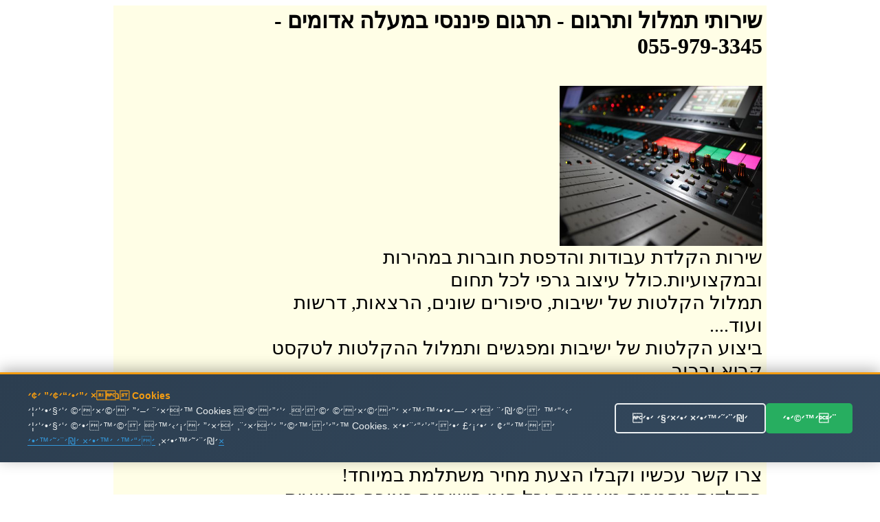

--- FILE ---
content_type: text/html
request_url: http://timlul.rabanim.net/?area_rotet=%EE%F2%EC%E4+%E0%E3%E5%EE%E9%ED&cat_me1=%FA%F8%E2%E5%ED+%F4%E9%F0%F0%F1%E9
body_size: 98363
content:

<html>

<head>

<meta http-equiv="Content-Type" content="text/html; charset=windows-1255">
<meta http-equiv="Content-Language" content="he">
<title>

תרגום פיננסי במעלה אדומים - 055-979-3345 -   שירותי תרגום מקצועי ובזול
 
</title>



<link rel="canonical" href="https://timlul.rabanim.net/?cat_me1=%FA%F8%E2%E5%ED+%F4%E9%F0%F0%F1%E9&area_rotet=%EE%F2%EC%E4+%E0%E3%E5%EE%E9%ED"/>


   



<meta name="google-site-verification" content="VPgU40mQVftimP8_oMA-UkdfWtUjvDM4wTkNEzP4LRU" />
</head>
<body>



<div align="center">


<table bgcolor="#FFFEE6" dir="rtl" width="950"><tr>
	
	

<td valign="top" width="600" style="padding-right: 4px">

		
<h1>

שירותי תמלול ותרגום<span lang="en-us"> -</span> 

תרגום פיננסי במעלה אדומים -<br/> 055-979-3345

</h1>
					
							

<br>
<img border="0" alt="תרגום פיננסי במעלה אדומים" title="תרגום פיננסי במעלה אדומים" src="https://timlul.rabanim.net/images/audio.jpg" width="295" height="233" align="right">

<br><br>
<div style="clear:both;"></div>





<div class="ime" style="font-size: 28px;">
&#1513;&#1497;&#1512;&#1493;&#1514; &#1492;&#1511;&#1500;&#1491;&#1514; &#1506;&#1489;&#1493;&#1491;&#1493;&#1514; &#1493;&#1492;&#1491;&#1508;&#1505;&#1514; &#1495;&#1493;&#1489;&#1512;&#1493;&#1514; &#1489;&#1502;&#1492;&#1497;&#1512;&#1493;&#1514; &#1493;&#1489;&#1502;&#1511;&#1510;&#1493;&#1506;&#1497;&#1493;&#1514;.&#1499;&#1493;&#1500;&#1500; &#1506;&#1497;&#1510;&#1493;&#1489; &#1490;&#1512;&#1508;&#1497; &#1500;&#1499;&#1500; &#1514;&#1495;&#1493;&#1501; <br />&#1514;&#1502;&#1500;&#1493;&#1500; &#1492;&#1511;&#1500;&#1496;&#1493;&#1514; &#1513;&#1500; &#1497;&#1513;&#1497;&#1489;&#1493;&#1514;, &#1505;&#1497;&#1508;&#1493;&#1512;&#1497;&#1501; &#1513;&#1493;&#1504;&#1497;&#1501;, &#1492;&#1512;&#1510;&#1488;&#1493;&#1514;, &#1491;&#1512;&#1513;&#1493;&#1514; &#1493;&#1506;&#1493;&#1491;.... <br />&#1489;&#1497;&#1510;&#1493;&#1506; &#1492;&#1511;&#1500;&#1496;&#1493;&#1514; &#1513;&#1500; &#1497;&#1513;&#1497;&#1489;&#1493;&#1514; &#1493;&#1502;&#1508;&#1490;&#1513;&#1497;&#1501; &#1493;&#1514;&#1502;&#1500;&#1493;&#1500; &#1492;&#1492;&#1511;&#1500;&#1496;&#1493;&#1514; &#1500;&#1496;&#1511;&#1505;&#1496; &#1511;&#1512;&#1497;&#1488; &#1493;&#1489;&#1512;&#1493;&#1512; <br /></p><h2>&#1514;&#1512;&#1490;&#1493;&#1501; &#1508;&#1497;&#1504;&#1504;&#1505;&#1497; &#1489;&#1502;&#1506;&#1500;&#1492; &#1488;&#1491;&#1493;&#1502;&#1497;&#1501;</h2><p class='ime' style='font-size: 28px;'>&#1510;&#1512;&#1493; &#1511;&#1513;&#1512; &#1506;&#1499;&#1513;&#1497;&#1493; &#1493;&#1511;&#1489;&#1500;&#1493; &#1492;&#1510;&#1506;&#1514; &#1502;&#1495;&#1497;&#1512; &#1502;&#1513;&#1514;&#1500;&#1502;&#1514; &#1489;&#1502;&#1497;&#1493;&#1495;&#1491;! <br />&#1492;&#1511;&#1500;&#1491;&#1493;&#1514; &#1502;&#1505;&#1502;&#1499;&#1497;&#1501; &#1502;&#1488;&#1502;&#1512;&#1497;&#1501; &#1493;&#1499;&#1500; &#1505;&#1493;&#1490;&#1497; &#1492;&#1497;&#1513;&#1497;&#1489;&#1493;&#1514; &#1489;&#1510;&#1493;&#1512;&#1492; &#1502;&#1511;&#1510;&#1493;&#1506;&#1497;&#1514; &#1493;&#1502;&#1504;&#1493;&#1505;&#1492; &#1506;&#1500; &#1497;&#1491;&#1497; &#1511;&#1500;&#1491;&#1504;&#1497;&#1493;&#1514; &#1502;&#1504;&#1493;&#1505;&#1493;&#1514; &#1493;&#1502;&#1492;&#1497;&#1512;&#1493;&#1514; &#1489;&#1514;&#1495;&#1493;&#1501;. <br />&#1514;&#1502;&#1500;&#1493;&#1500; &#1492;&#1511;&#1500;&#1496;&#1493;&#1514; &#1513;&#1500; &#1491;&#1497;&#1493;&#1504;&#1497;&#1501; &#1502;&#1513;&#1508;&#1496;&#1497;&#1497;&#1501; &#1499;&#1493;&#1500;&#1500; &#1512;&#1488;&#1497;&#1493;&#1504;&#1493;&#1514; &#1502;&#1493;&#1511;&#1500;&#1496;&#1497;&#1501; <br />


</div>



<div style="display:none;font-size: 28px;">
&#1514;&#1502;&#1500;&#1493;&#1500; &#1499;&#1500; &#1505;&#1493;&#1490;&#1497; &#1492;&#1492;&#1511;&#1500;&#1496;&#1493;&#1514; &#1489;&#1499;&#1500; &#1492;&#1512;&#1502;&#1493;&#1514; &#1500;&#1499;&#1500; &#1494;&#1502;&#1503;. &#1491;&#1497;&#1493;&#1503; &#1502;&#1513;&#1508;&#1496;&#1497;,&#1492;&#1511;&#1500;&#1496;&#1514; &#1513;&#1497;&#1495;&#1492; &#1512;&#1490;&#1497;&#1500;&#1492;, &#1502;&#1506;&#1511;&#1489; &#1513;&#1497;&#1495;&#1493;&#1514;, &#1514;&#1502;&#1500;&#1493;&#1500; &#1492;&#1511;&#1500;&#1496;&#1493;&#1514; &#1489;&#1499;&#1500; &#1513;&#1508;&#1492; .&#1510;&#1493;&#1493;&#1514; &#1502;&#1511;&#1510;&#1493;&#1506;&#1497; &#1493;&#1497;&#1505;&#1493;&#1491;&#1497; &#1489;&#1491;&#1497;&#1505;&#1511;&#1512;&#1496;&#1497;&#1493;&#1514; &#1502;&#1500;&#1488;&#1492; &#1493;&#1514;&#1493;&#1510;&#1488;&#1514; &#1490;&#1497;&#1502;&#1493;&#1512; &#1492;&#1499;&#1497; &#1502;&#1493;&#1513;&#1500;&#1502;&#1514; &#1514;&#1512;&#1490;&#1493;&#1501; &#1508;&#1497;&#1504;&#1504;&#1505;&#1497; &#1489;&#1502;&#1506;&#1500;&#1492; &#1488;&#1491;&#1493;&#1502;&#1497;&#1501;&#1492;&#1511;&#1500;&#1491;&#1493;&#1514; &#1502;&#1505;&#1502;&#1499;&#1497;&#1501; &#1502;&#1488;&#1502;&#1512;&#1497;&#1501; &#1493;&#1499;&#1500; &#1505;&#1493;&#1490;&#1497; &#1492;&#1497;&#1513;&#1497;&#1489;&#1493;&#1514; &#1489;&#1510;&#1493;&#1512;&#1492; &#1502;&#1511;&#1510;&#1493;&#1506;&#1497;&#1514; &#1493;&#1502;&#1504;&#1493;&#1505;&#1492; &#1506;&#1500; &#1497;&#1491;&#1497; &#1511;&#1500;&#1491;&#1504;&#1497;&#1493;&#1514; &#1502;&#1504;&#1493;&#1505;&#1493;&#1514; &#1493;&#1502;&#1492;&#1497;&#1512;&#1493;&#1514; &#1489;&#1514;&#1495;&#1493;&#1501;. &#1514;&#1512;&#1490;&#1493;&#1501; &#1508;&#1497;&#1504;&#1504;&#1505;&#1497; &#1489;&#1502;&#1506;&#1500;&#1492; &#1488;&#1491;&#1493;&#1502;&#1497;&#1501;&#1514;&#1512;&#1490;&#1493;&#1501; &#1508;&#1497;&#1504;&#1504;&#1505;&#1497; &#1489;&#1502;&#1506;&#1500;&#1492; &#1488;&#1491;&#1493;&#1502;&#1497;&#1501; - &#1489;&#1497;&#1510;&#1493;&#1506; &#1492;&#1511;&#1500;&#1496;&#1493;&#1514; &#1513;&#1500; &#1497;&#1513;&#1497;&#1489;&#1493;&#1514; &#1493;&#1502;&#1508;&#1490;&#1513;&#1497;&#1501; &#1493;&#1514;&#1502;&#1500;&#1493;&#1500; &#1492;&#1492;&#1511;&#1500;&#1496;&#1493;&#1514; &#1500;&#1496;&#1511;&#1505;&#1496; &#1511;&#1512;&#1497;&#1488; &#1493;&#1489;&#1512;&#1493;&#1512; <br />&#1492;&#1511;&#1500;&#1491;&#1514; &#1502;&#1505;&#1502;&#1499;&#1497;&#1501; &#1506;&#1505;&#1511;&#1497;&#1497;&#1501;, &#1502;&#1505;&#1495;&#1512;&#1497;&#1497;&#1501; &#1493;&#1508;&#1512;&#1496;&#1497;&#1497;&#1501; - &#1492;&#1511;&#1500;&#1491;&#1492; &#1502;&#1492;&#1497;&#1512;&#1492; &#1500;&#1499;&#1500; &#1499;&#1502;&#1493;&#1514; &#1514;&#1512;&#1490;&#1493;&#1501; &#1508;&#1497;&#1504;&#1504;&#1505;&#1497; &#1489;&#1502;&#1506;&#1500;&#1492; &#1488;&#1491;&#1493;&#1502;&#1497;&#1501;&#1514;&#1502;&#1500;&#1493;&#1500; &#1492;&#1511;&#1500;&#1496;&#1493;&#1514; &#1513;&#1500; &#1491;&#1497;&#1493;&#1504;&#1497;&#1501; &#1502;&#1513;&#1508;&#1496;&#1497;&#1497;&#1501; &#1499;&#1493;&#1500;&#1500; &#1512;&#1488;&#1497;&#1493;&#1504;&#1493;&#1514; &#1502;&#1493;&#1511;&#1500;&#1496;&#1497;&#1501; &#1514;&#1512;&#1490;&#1493;&#1501; &#1508;&#1497;&#1504;&#1504;&#1505;&#1497; &#1489;&#1502;&#1506;&#1500;&#1492; &#1488;&#1491;&#1493;&#1502;&#1497;&#1501;&#1510;&#1512;&#1493; &#1511;&#1513;&#1512; &#1506;&#1499;&#1513;&#1497;&#1493; &#1493;&#1511;&#1489;&#1500;&#1493; &#1492;&#1510;&#1506;&#1514; &#1502;&#1495;&#1497;&#1512; &#1499;&#1491;&#1488;&#1497;&#1514; &#1489;&#1502;&#1497;&#1493;&#1495;&#1491;! &#1514;&#1512;&#1490;&#1493;&#1501; &#1508;&#1497;&#1504;&#1504;&#1505;&#1497; &#1489;&#1502;&#1506;&#1500;&#1492; &#1488;&#1491;&#1493;&#1502;&#1497;&#1501;
</div>     



<p align="center">
<font size="5">&nbsp;התקשרו עכשיו להצעת מחיר! תרגום פיננסי במעלה אדומים</font><br><br>
<b>
<font size="7">
055-979-3345 <br> </font></b></p><div style="width: 600px; text-align: center; direction: rtl; padding-top:2px">

<b>
שלחו הודעה ונחזור מייד: תרגום פיננסי במעלה אדומיםתרגום פיננסי במעלה אדומים</b>
<form target=_blank name="formfirst2" id="formfirst2" action="https://send.zol4u.info/send.asp" accept-charset="UNKNOWN" enctype="application/x-www-form-urlencoded" method="get">
<input  type="hidden" name="sug" value="1226">

<input class="required" id="name" name="name" size="20" type="text"   value="שם פרטי" />
 <input class="required" id="tele" name="tele" size="20" type="text"   value="פלאפון או טלפון" /> 
 
 <input type="hidden" name="resite" value="">
 <select class="required" style="WIDTH: 131px" size="1" name="state">
<option value="" selected="1">----בחר אזור בארץ---
</option>
									
<option value='2' >אבן יהודה</option><br><option value='3' >אופקים</option><br><option value='4' >אור יהודה</option><br><option value='5' >אור עקיבא</option><br><option value='7' >אזור</option><br><option value='8' >אילת</option><br><option value='9' >אלעד</option><br><option value='10' >אלפי מנשה</option><br><option value='11' >אלקנה</option><br><option value='12' >אפרת</option><br><option value='13' >אריאל</option><br><option value='14' >אשדוד</option><br><option value='15' >אשקלון</option><br><option value='16' >באר יעקב</option><br><option value='17' >באר שבע</option><br><option value='18' >בית אל</option><br><option value='19' >בית דגן</option><br><option value='20' >בית שאן</option><br><option value='21' >בית שמש</option><br><option value='22' >ביתר עילית</option><br><option value='23' >בני ברק</option><br><option value='24' >בנימינה</option><br><option value='25' >בת ים</option><br><option value='26' >גבעת זאב</option><br><option value='28' >גבעת שמואל</option><br><option value='29' >גבעתיים</option><br><option value='30' >גדרה</option><br><option value='31' >גן יבנה</option><br><option value='32' >גני תקווה</option><br><option value='33' >דימונה</option><br><option value='34' >הוד השרון</option><br><option value='35' >הרצליה</option><br><option value='36' >זכרון יעקב</option><br><option value='37' >חדרה</option><br><option value='38' >חולון</option><br><option value='39' >חיפה</option><br><option value='40' >חצור הגלילית</option><br><option value='41' >טבריה</option><br><option value='42' >טייבה</option><br><option value='43' >טירת כרמל</option><br><option value='44' >יבנאל</option><br><option value='45' >יבנה</option><br><option value='46' >יהוד</option><br><option value='49' >ירוחם</option><br><option value='50' >ירושלים</option><br><option value='51' >כוכב יאיר</option><br><option value='52' >כנרת</option><br><option value='53' >כפר יונה</option><br><option value='54' >כפר סבא</option><br><option value='55' >כפר קאסם</option><br><option value='56' >כפר שמריהו</option><br><option value='58' >כרמיאל</option><br><option value='59' >להבים</option><br><option value='60' >לוד</option><br><option value='61' >מבשרת ציון</option><br><option value='63' >מגדל העמק</option><br><option value='64' >מודיעין</option><br><option value='65' >מודיעין עילית</option><br><option value='66' >מזכרת בתיה</option><br><option value='67' >מטולה</option><br><option value='69' >מכבים-רעות</option><br><option value='70' >מעלה אדומים</option><br><option value='71' >מעלה אפרים</option><br><option value='73' >מצפה רמון</option><br><option value='74' >נהריה</option><br><option value='76' >נס ציונה</option><br><option value='77' >נצרת</option><br><option value='80' >נתיבות</option><br><option value='81' >נתניה</option><br><option value='82' >סביון</option><br><option value='83' >סחנין</option><br><option value='84' >עכו</option><br><option value='85' >עמנואל</option><br><option value='86' >עפולה</option><br><option value='87' >ערד</option><br><option value='88' >עתלית</option><br><option value='90' >פרדס חנה</option><br><option value='91' >פרדסיה</option><br><option value='92' >פתח תקווה</option><br><option value='93' >צפת</option><br><option value='95' >קדימה</option><br><option value='97' >קצרין</option><br><option value='98' >קריית אונו</option><br><option value='99' >קריית ארבע</option><br><option value='100' >קריית אתא</option><br><option value='101' >קריית ביאליק</option><br><option value='102' >קריית גת</option><br><option value='106' >קריית מוצקין</option><br><option value='107' >קריית מלאכי</option><br><option value='108' >קריית עקרון</option><br><option value='109' >קריית שמונה</option><br><option value='110' >קרני שומרון</option><br><option value='111' >ראש העין</option><br><option value='112' >ראש פינה</option><br><option value='113' >ראשון לציון</option><br><option value='114' >רהט</option><br><option value='115' >רחובות</option><br><option value='116' >רכסים</option><br><option value='118' >רמלה</option><br><option value='119' >רמת גן</option><br><option value='120' >רמת השרון</option><br><option value='122' >רעננה</option><br><option value='125' >שדרות</option><br><option value='126' >שוהם</option><br><option value='128' >שפרעם</option><br><option value='129' >תל אביב</option><br><option value='130' >תל מונד</option><br><option value='133' >צפון תל אביב</option><br><option value='135' >רמת אביב</option><br><option value='139' >ראש הנקרה</option><br><option value='140' >קדומים</option><br><option value='141' >מרכז</option><br><option value='142' >צפון</option><br><option value='143' >שומרון</option><br><option value='144' >שפלה</option><br><option value='145' >דרום</option><br><option value='146' >נגב</option><br><option value='147' >איזור השרון</option><br><option value='148' >גליל</option><br><option value='149' >רמת הגולן</option><br><option value='150' >יפו</option><br><option value='151' >בת-ים</option><br><option value='152' >ת א</option><br><option value='153' >ר ג</option><br><option value='154' >תל-אביב</option><br><option value='155' >ראשל צ</option><br><option value='156' >פתח תקוה</option><br><option value='157' >פ ת</option><br><option value='158' >קריות</option><br><option value='159' >קייסריה</option><br><option value='160' >גוש עציון</option><br><option value='161' >מישור החוף</option><br><option value='162' >איזור המרכז</option><br><option value='163' >גוש דן</option><br><option value='165' >ב ש</option><br><option value='166' >רמה ש</option><br><option value='169' >זול</option><br><option value='170' >הנחה</option><br><option value='171' >גליל עליון</option><br><option value='172' >גליל תחתון</option><br><option value='173' >אצבע הגליל</option><br>
</select>
<input name="site" size="20" type="hidden" value="" /> 
<input name="send" size="20" type="submit" value="  שלח  " />
</form>
</div>


</p>
														
&nbsp; 

תרגום פיננסי

</td>
				

<td id="sites-chrome-sidebar-left" class="sites-layout-sidebar-left" valign="top" align="right" width="150">

											<div style="DIRECTION: rtl; font-weight:bold; display: none">


<u><b><font size="3">תגיות</font></b></u>
<br>
<br>
<a title='הקלטת ישיבות ודיונים' href='?area_rotet=%EE%F2%EC%E4+%E0%E3%E5%EE%E9%ED&amp;cat_me1=%E4%F7%EC%E8%FA+%E9%F9%E9%E1%E5%FA+%E5%E3%E9%E5%F0%E9%ED'><font size=2 color='#0000A0' >הקלטת ישיבות ודיונים</font></a><br><a title='תרגם' href='?area_rotet=%EE%F2%EC%E4+%E0%E3%E5%EE%E9%ED&amp;cat_me1=%FA%F8%E2%ED'><font size=2 color='#0000A0' >תרגם</font></a><br><a title='תרגום מסמכים' href='?area_rotet=%EE%F2%EC%E4+%E0%E3%E5%EE%E9%ED&amp;cat_me1=%FA%F8%E2%E5%ED+%EE%F1%EE%EB%E9%ED'><font size=2 color='#0000A0' >תרגום מסמכים</font></a><br><a title='תמלול שיחה' href='?area_rotet=%EE%F2%EC%E4+%E0%E3%E5%EE%E9%ED&amp;cat_me1=%FA%EE%EC%E5%EC+%F9%E9%E7%E4'><font size=2 color='#0000A0' >תמלול שיחה</font></a><br><a title='תמלול הקלטות' href='?area_rotet=%EE%F2%EC%E4+%E0%E3%E5%EE%E9%ED&amp;cat_me1=%FA%EE%EC%E5%EC+%E4%F7%EC%E8%E5%FA'><font size=2 color='#0000A0' >תמלול הקלטות</font></a><br><a title='מהקלטה למילים' href='?area_rotet=%EE%F2%EC%E4+%E0%E3%E5%EE%E9%ED&amp;cat_me1=%EE%E4%F7%EC%E8%E4+%EC%EE%E9%EC%E9%ED'><font size=2 color='#0000A0' ><font size=3.5>מהקלטה למילים</font></font></a><br><a title='תרגום הקלטה' href='?area_rotet=%EE%F2%EC%E4+%E0%E3%E5%EE%E9%ED&amp;cat_me1=%FA%F8%E2%E5%ED+%E4%F7%EC%E8%E4'><font size=2 color='#0000A0' ><font size=3.5>תרגום הקלטה</font></font></a><br><a title='חברת תירגום' href='?area_rotet=%EE%F2%EC%E4+%E0%E3%E5%EE%E9%ED&amp;cat_me1=%E7%E1%F8%FA+%FA%E9%F8%E2%E5%ED'><font size=2 color='#0000A0' ><font size=3.5>חברת תירגום</font></font></a><br><a title='מתרגם שיחות' href='?area_rotet=%EE%F2%EC%E4+%E0%E3%E5%EE%E9%ED&amp;cat_me1=%EE%FA%F8%E2%ED+%F9%E9%E7%E5%FA'><font size=2 color='#0000A0' ><font size=3.5>מתרגם שיחות</font></font></a><br><a title='תרגום מסמכים לאנגלית' href='?area_rotet=%EE%F2%EC%E4+%E0%E3%E5%EE%E9%ED&amp;cat_me1=%FA%F8%E2%E5%ED+%EE%F1%EE%EB%E9%ED+%EC%E0%F0%E2%EC%E9%FA'><font size=2 color='#0000A0' >תרגום מסמכים לאנגלית</font></a><br><a title='תרגום משפטי' href='?area_rotet=%EE%F2%EC%E4+%E0%E3%E5%EE%E9%ED&amp;cat_me1=%FA%F8%E2%E5%ED+%EE%F9%F4%E8%E9'><font size=2 color='#0000A0' ><font size=3.5>תרגום משפטי</font></font></a><br><a title='תרגום מסמכים משפטיים' href='?area_rotet=%EE%F2%EC%E4+%E0%E3%E5%EE%E9%ED&amp;cat_me1=%FA%F8%E2%E5%ED+%EE%F1%EE%EB%E9%ED+%EE%F9%F4%E8%E9%E9%ED'><font size=2 color='#0000A0' >תרגום מסמכים משפטיים</font></a><br><a title='תרגום מאנגלית לעברית' href='?area_rotet=%EE%F2%EC%E4+%E0%E3%E5%EE%E9%ED&amp;cat_me1=%FA%F8%E2%E5%ED+%EE%E0%F0%E2%EC%E9%FA+%EC%F2%E1%F8%E9%FA'><font size=2 color='#0000A0' >תרגום מאנגלית לעברית</font></a><br><a title='תמלול הקלטה' href='?area_rotet=%EE%F2%EC%E4+%E0%E3%E5%EE%E9%ED&amp;cat_me1=%FA%EE%EC%E5%EC+%E4%F7%EC%E8%E4'><font size=2 color='#0000A0' ><font size=3.5>תמלול הקלטה</font></font></a><br><a title='שירותי תרגום' href='?area_rotet=%EE%F2%EC%E4+%E0%E3%E5%EE%E9%ED&amp;cat_me1=%F9%E9%F8%E5%FA%E9+%FA%F8%E2%E5%ED'><font size=2 color='#0000A0' >שירותי תרגום</font></a><br><a title='תמלול' href='?area_rotet=%EE%F2%EC%E4+%E0%E3%E5%EE%E9%ED&amp;cat_me1=%FA%EE%EC%E5%EC'><font size=2 color='#0000A0' ><font size=3.5>תמלול</font></font></a><br><a title='תרגום טקסט' href='?area_rotet=%EE%F2%EC%E4+%E0%E3%E5%EE%E9%ED&amp;cat_me1=%FA%F8%E2%E5%ED+%E8%F7%F1%E8'><font size=2 color='#0000A0' >תרגום טקסט</font></a><br><a title='תרגום מעברית לערבית' href='?area_rotet=%EE%F2%EC%E4+%E0%E3%E5%EE%E9%ED&amp;cat_me1=%FA%F8%E2%E5%ED+%EE%F2%E1%F8%E9%FA+%EC%F2%F8%E1%E9%FA'><font size=2 color='#0000A0' ><font size=3.5>תרגום מעברית לערבית</font></font></a><br><a title='תרגום לאנגלית' href='?area_rotet=%EE%F2%EC%E4+%E0%E3%E5%EE%E9%ED&amp;cat_me1=%FA%F8%E2%E5%ED+%EC%E0%F0%E2%EC%E9%FA'><font size=2 color='#0000A0' ><font size=3.5>תרגום לאנגלית</font></font></a><br><a title='תרגום מעברית לאנגלית' href='?area_rotet=%EE%F2%EC%E4+%E0%E3%E5%EE%E9%ED&amp;cat_me1=%FA%F8%E2%E5%ED+%EE%F2%E1%F8%E9%FA+%EC%E0%F0%E2%EC%E9%FA'><font size=2 color='#0000A0' >תרגום מעברית לאנגלית</font></a><br><a title='תרגום מערבית לעברית' href='?area_rotet=%EE%F2%EC%E4+%E0%E3%E5%EE%E9%ED&amp;cat_me1=%FA%F8%E2%E5%ED+%EE%F2%F8%E1%E9%FA+%EC%F2%E1%F8%E9%FA'><font size=2 color='#0000A0' ><font size=3.5>תרגום מערבית לעברית</font></font></a><br><a title='חברת תרגום' href='?area_rotet=%EE%F2%EC%E4+%E0%E3%E5%EE%E9%ED&amp;cat_me1=%E7%E1%F8%FA+%FA%F8%E2%E5%ED'><font size=2 color='#0000A0' >חברת תרגום</font></a><br><a title='מתרגם' href='?area_rotet=%EE%F2%EC%E4+%E0%E3%E5%EE%E9%ED&amp;cat_me1=%EE%FA%F8%E2%ED'><font size=2 color='#0000A0' ><font size=3.5>מתרגם</font></font></a><br><a title='תרגום נוטריוני' href='?area_rotet=%EE%F2%EC%E4+%E0%E3%E5%EE%E9%ED&amp;cat_me1=%FA%F8%E2%E5%ED+%F0%E5%E8%F8%E9%E5%F0%E9'><font size=2 color='#0000A0' >תרגום נוטריוני</font></a><br><a title='תרגום אנגלית עברית' href='?area_rotet=%EE%F2%EC%E4+%E0%E3%E5%EE%E9%ED&amp;cat_me1=%FA%F8%E2%E5%ED+%E0%F0%E2%EC%E9%FA+%F2%E1%F8%E9%FA'><font size=2 color='#0000A0' >תרגום אנגלית עברית</font></a><br><a title='מתרגם מאנגלית לעברית' href='?area_rotet=%EE%F2%EC%E4+%E0%E3%E5%EE%E9%ED&amp;cat_me1=%EE%FA%F8%E2%ED+%EE%E0%F0%E2%EC%E9%FA+%EC%F2%E1%F8%E9%FA'><font size=2 color='#0000A0' >מתרגם מאנגלית לעברית</font></a><br><a title='תרגום טקסטים' href='?area_rotet=%EE%F2%EC%E4+%E0%E3%E5%EE%E9%ED&amp;cat_me1=%FA%F8%E2%E5%ED+%E8%F7%F1%E8%E9%ED'><font size=2 color='#0000A0' >תרגום טקסטים</font></a><br><a title='תרגום משפטים' href='?area_rotet=%EE%F2%EC%E4+%E0%E3%E5%EE%E9%ED&amp;cat_me1=%FA%F8%E2%E5%ED+%EE%F9%F4%E8%E9%ED'><font size=2 color='#0000A0' >תרגום משפטים</font></a><br><a title='תרגום מעברית לרוסית' href='?area_rotet=%EE%F2%EC%E4+%E0%E3%E5%EE%E9%ED&amp;cat_me1=%FA%F8%E2%E5%ED+%EE%F2%E1%F8%E9%FA+%EC%F8%E5%F1%E9%FA'><font size=2 color='#0000A0' ><font size=3.5>תרגום מעברית לרוסית</font></font></a><br><a title='תרגום מסמך' href='?area_rotet=%EE%F2%EC%E4+%E0%E3%E5%EE%E9%ED&amp;cat_me1=%FA%F8%E2%E5%ED+%EE%F1%EE%EA'><font size=2 color='#0000A0' >תרגום מסמך</font></a><br><a title='מתרגם שפות' href='?area_rotet=%EE%F2%EC%E4+%E0%E3%E5%EE%E9%ED&amp;cat_me1=%EE%FA%F8%E2%ED+%F9%F4%E5%FA'><font size=2 color='#0000A0' >מתרגם שפות</font></a><br><a title='מתרגם מעברית לאנגלית' href='?area_rotet=%EE%F2%EC%E4+%E0%E3%E5%EE%E9%ED&amp;cat_me1=%EE%FA%F8%E2%ED+%EE%F2%E1%F8%E9%FA+%EC%E0%F0%E2%EC%E9%FA'><font size=2 color='#0000A0' >מתרגם מעברית לאנגלית</font></a><br><a title='תרגום לעברית' href='?area_rotet=%EE%F2%EC%E4+%E0%E3%E5%EE%E9%ED&amp;cat_me1=%FA%F8%E2%E5%ED+%EC%F2%E1%F8%E9%FA'><font size=2 color='#0000A0' >תרגום לעברית</font></a><br><a title='תרגום מגרמנית לעברית' href='?area_rotet=%EE%F2%EC%E4+%E0%E3%E5%EE%E9%ED&amp;cat_me1=%FA%F8%E2%E5%ED+%EE%E2%F8%EE%F0%E9%FA+%EC%F2%E1%F8%E9%FA'><font size=2 color='#0000A0' >תרגום מגרמנית לעברית</font></a><br><a title='תרגום מרוסית לעברית' href='?area_rotet=%EE%F2%EC%E4+%E0%E3%E5%EE%E9%ED&amp;cat_me1=%FA%F8%E2%E5%ED+%EE%F8%E5%F1%E9%FA+%EC%F2%E1%F8%E9%FA'><font size=2 color='#0000A0' ><font size=3.5>תרגום מרוסית לעברית</font></font></a><br><a title='תרגום אנגלית לעברית' href='?area_rotet=%EE%F2%EC%E4+%E0%E3%E5%EE%E9%ED&amp;cat_me1=%FA%F8%E2%E5%ED+%E0%F0%E2%EC%E9%FA+%EC%F2%E1%F8%E9%FA'><font size=2 color='#0000A0' ><font size=3.5>תרגום אנגלית לעברית</font></font></a><br><a title='תרגום מעברית לעברית' href='?area_rotet=%EE%F2%EC%E4+%E0%E3%E5%EE%E9%ED&amp;cat_me1=%FA%F8%E2%E5%ED+%EE%F2%E1%F8%E9%FA+%EC%F2%E1%F8%E9%FA'><font size=2 color='#0000A0' ><font size=3.5>תרגום מעברית לעברית</font></font></a><br><a title='תרגום מספרדית לעברית' href='?area_rotet=%EE%F2%EC%E4+%E0%E3%E5%EE%E9%ED&amp;cat_me1=%FA%F8%E2%E5%ED+%EE%F1%F4%F8%E3%E9%FA+%EC%F2%E1%F8%E9%FA'><font size=2 color='#0000A0' >תרגום מספרדית לעברית</font></a><br><a title='תרגום מאמרים מאנגלית לעברית' href='?area_rotet=%EE%F2%EC%E4+%E0%E3%E5%EE%E9%ED&amp;cat_me1=%FA%F8%E2%E5%ED+%EE%E0%EE%F8%E9%ED+%EE%E0%F0%E2%EC%E9%FA+%EC%F2%E1%F8%E9%FA'><font size=2 color='#0000A0' ><font size=3.5>תרגום מאמרים מאנגלית לעברית</font></font></a><br><a title='תרגום מאמרים' href='?area_rotet=%EE%F2%EC%E4+%E0%E3%E5%EE%E9%ED&amp;cat_me1=%FA%F8%E2%E5%ED+%EE%E0%EE%F8%E9%ED'><font size=2 color='#0000A0' >תרגום מאמרים</font></a><br><a title='תרגום שפות' href='?area_rotet=%EE%F2%EC%E4+%E0%E3%E5%EE%E9%ED&amp;cat_me1=%FA%F8%E2%E5%ED+%F9%F4%E5%FA'><font size=2 color='#0000A0' >תרגום שפות</font></a><br><a title='חברות תרגום' href='?area_rotet=%EE%F2%EC%E4+%E0%E3%E5%EE%E9%ED&amp;cat_me1=%E7%E1%F8%E5%FA+%FA%F8%E2%E5%ED'><font size=2 color='#0000A0' ><font size=3.5>חברות תרגום</font></font></a><br><a title='תרגום עברית ערבית' href='?area_rotet=%EE%F2%EC%E4+%E0%E3%E5%EE%E9%ED&amp;cat_me1=%FA%F8%E2%E5%ED+%F2%E1%F8%E9%FA+%F2%F8%E1%E9%FA'><font size=2 color='#0000A0' ><font size=3.5>תרגום עברית ערבית</font></font></a><br><a title='תרגום מסמכים מעברית לאנגלית' href='?area_rotet=%EE%F2%EC%E4+%E0%E3%E5%EE%E9%ED&amp;cat_me1=%FA%F8%E2%E5%ED+%EE%F1%EE%EB%E9%ED+%EE%F2%E1%F8%E9%FA+%EC%E0%F0%E2%EC%E9%FA'><font size=2 color='#0000A0' ><font size=3.5>תרגום מסמכים מעברית לאנגלית</font></font></a><br><a title='תמלול הקלטות מחירים' href='?area_rotet=%EE%F2%EC%E4+%E0%E3%E5%EE%E9%ED&amp;cat_me1=%FA%EE%EC%E5%EC+%E4%F7%EC%E8%E5%FA+%EE%E7%E9%F8%E9%ED'><font size=2 color='#0000A0' ><font size=3.5>תמלול הקלטות מחירים</font></font></a><br><a title='תרגום לרוסית' href='?area_rotet=%EE%F2%EC%E4+%E0%E3%E5%EE%E9%ED&amp;cat_me1=%FA%F8%E2%E5%ED+%EC%F8%E5%F1%E9%FA'><font size=2 color='#0000A0' >תרגום לרוסית</font></a><br><a title='שרותי תרגום' href='?area_rotet=%EE%F2%EC%E4+%E0%E3%E5%EE%E9%ED&amp;cat_me1=%F9%F8%E5%FA%E9+%FA%F8%E2%E5%ED'><font size=2 color='#0000A0' ><font size=3.5>שרותי תרגום</font></font></a><br><a title='תירגום' href='?area_rotet=%EE%F2%EC%E4+%E0%E3%E5%EE%E9%ED&amp;cat_me1=%FA%E9%F8%E2%E5%ED'><font size=2 color='#0000A0' >תירגום</font></a><br><a title='תרגום טקסט מאנגלית לעברית' href='?area_rotet=%EE%F2%EC%E4+%E0%E3%E5%EE%E9%ED&amp;cat_me1=%FA%F8%E2%E5%ED+%E8%F7%F1%E8+%EE%E0%F0%E2%EC%E9%FA+%EC%F2%E1%F8%E9%FA'><font size=2 color='#0000A0' ><font size=3.5>תרגום טקסט מאנגלית לעברית</font></font></a><br><a title='תרגום מילים' href='?area_rotet=%EE%F2%EC%E4+%E0%E3%E5%EE%E9%ED&amp;cat_me1=%FA%F8%E2%E5%ED+%EE%E9%EC%E9%ED'><font size=2 color='#0000A0' ><font size=3.5>תרגום מילים</font></font></a><br><a title='תרגום מעברית לספרדית' href='?area_rotet=%EE%F2%EC%E4+%E0%E3%E5%EE%E9%ED&amp;cat_me1=%FA%F8%E2%E5%ED+%EE%F2%E1%F8%E9%FA+%EC%F1%F4%F8%E3%E9%FA'><font size=2 color='#0000A0' >תרגום מעברית לספרדית</font></a><br><a title='תרגום מצרפתית לעברית' href='?area_rotet=%EE%F2%EC%E4+%E0%E3%E5%EE%E9%ED&amp;cat_me1=%FA%F8%E2%E5%ED+%EE%F6%F8%F4%FA%E9%FA+%EC%F2%E1%F8%E9%FA'><font size=2 color='#0000A0' >תרגום מצרפתית לעברית</font></a><br><a title='תרגום מסמכים רפואיים' href='?area_rotet=%EE%F2%EC%E4+%E0%E3%E5%EE%E9%ED&amp;cat_me1=%FA%F8%E2%E5%ED+%EE%F1%EE%EB%E9%ED+%F8%F4%E5%E0%E9%E9%ED'><font size=2 color='#0000A0' >תרגום מסמכים רפואיים</font></a><br><a title='תרגום עברית אנגלית' href='?area_rotet=%EE%F2%EC%E4+%E0%E3%E5%EE%E9%ED&amp;cat_me1=%FA%F8%E2%E5%ED+%F2%E1%F8%E9%FA+%E0%F0%E2%EC%E9%FA'><font size=2 color='#0000A0' >תרגום עברית אנגלית</font></a><br><a title='תרגום לערבית' href='?area_rotet=%EE%F2%EC%E4+%E0%E3%E5%EE%E9%ED&amp;cat_me1=%FA%F8%E2%E5%ED+%EC%F2%F8%E1%E9%FA'><font size=2 color='#0000A0' >תרגום לערבית</font></a><br><a title='תרגום מעברית לצרפתית' href='?area_rotet=%EE%F2%EC%E4+%E0%E3%E5%EE%E9%ED&amp;cat_me1=%FA%F8%E2%E5%ED+%EE%F2%E1%F8%E9%FA+%EC%F6%F8%F4%FA%E9%FA'><font size=2 color='#0000A0' >תרגום מעברית לצרפתית</font></a><br><a title='תרגום לספרדית' href='?area_rotet=%EE%F2%EC%E4+%E0%E3%E5%EE%E9%ED&amp;cat_me1=%FA%F8%E2%E5%ED+%EC%F1%F4%F8%E3%E9%FA'><font size=2 color='#0000A0' ><font size=3.5>תרגום לספרדית</font></font></a><br><a title='תרגום מקצועי' href='?area_rotet=%EE%F2%EC%E4+%E0%E3%E5%EE%E9%ED&amp;cat_me1=%FA%F8%E2%E5%ED+%EE%F7%F6%E5%F2%E9'><font size=2 color='#0000A0' >תרגום מקצועי</font></a><br><a title='תרגום נוטריון' href='?area_rotet=%EE%F2%EC%E4+%E0%E3%E5%EE%E9%ED&amp;cat_me1=%FA%F8%E2%E5%ED+%F0%E5%E8%F8%E9%E5%EF'><font size=2 color='#0000A0' ><font size=3.5>תרגום נוטריון</font></font></a><br><a title='תרגום מסמכים מאנגלית לעברית' href='?area_rotet=%EE%F2%EC%E4+%E0%E3%E5%EE%E9%ED&amp;cat_me1=%FA%F8%E2%E5%ED+%EE%F1%EE%EB%E9%ED+%EE%E0%F0%E2%EC%E9%FA+%EC%F2%E1%F8%E9%FA'><font size=2 color='#0000A0' ><font size=3.5>תרגום מסמכים מאנגלית לעברית</font></font></a><br><a title='תרגום עברית לאנגלית' href='?area_rotet=%EE%F2%EC%E4+%E0%E3%E5%EE%E9%ED&amp;cat_me1=%FA%F8%E2%E5%ED+%F2%E1%F8%E9%FA+%EC%E0%F0%E2%EC%E9%FA'><font size=2 color='#0000A0' ><font size=3.5>תרגום עברית לאנגלית</font></font></a><br><a title='תרגום רפואי' href='?area_rotet=%EE%F2%EC%E4+%E0%E3%E5%EE%E9%ED&amp;cat_me1=%FA%F8%E2%E5%ED+%F8%F4%E5%E0%E9'><font size=2 color='#0000A0' ><font size=3.5>תרגום רפואי</font></font></a><br><a title='תרגום עברי אנגלי' href='?area_rotet=%EE%F2%EC%E4+%E0%E3%E5%EE%E9%ED&amp;cat_me1=%FA%F8%E2%E5%ED+%F2%E1%F8%E9+%E0%F0%E2%EC%E9'><font size=2 color='#0000A0' >תרגום עברי אנגלי</font></a><br><a title='תרגום אנגלי עברי' href='?area_rotet=%EE%F2%EC%E4+%E0%E3%E5%EE%E9%ED&amp;cat_me1=%FA%F8%E2%E5%ED+%E0%F0%E2%EC%E9+%F2%E1%F8%E9'><font size=2 color='#0000A0' >תרגום אנגלי עברי</font></a><br><a title='תרגום סימולטני' href='?area_rotet=%EE%F2%EC%E4+%E0%E3%E5%EE%E9%ED&amp;cat_me1=%FA%F8%E2%E5%ED+%F1%E9%EE%E5%EC%E8%F0%E9'><font size=2 color='#0000A0' >תרגום סימולטני</font></a><br><a title='תרגומים מאנגלית לעברית' href='?area_rotet=%EE%F2%EC%E4+%E0%E3%E5%EE%E9%ED&amp;cat_me1=%FA%F8%E2%E5%EE%E9%ED+%EE%E0%F0%E2%EC%E9%FA+%EC%F2%E1%F8%E9%FA'><font size=2 color='#0000A0' >תרגומים מאנגלית לעברית</font></a><br><a title='תרגום לסרטים' href='?area_rotet=%EE%F2%EC%E4+%E0%E3%E5%EE%E9%ED&amp;cat_me1=%FA%F8%E2%E5%ED+%EC%F1%F8%E8%E9%ED'><font size=2 color='#0000A0' >תרגום לסרטים</font></a><br><a title='תרגום לצרפתית' href='?area_rotet=%EE%F2%EC%E4+%E0%E3%E5%EE%E9%ED&amp;cat_me1=%FA%F8%E2%E5%ED+%EC%F6%F8%F4%FA%E9%FA'><font size=2 color='#0000A0' ><font size=3.5>תרגום לצרפתית</font></font></a><br><a title='תרגום לעברית מאנגלית' href='?area_rotet=%EE%F2%EC%E4+%E0%E3%E5%EE%E9%ED&amp;cat_me1=%FA%F8%E2%E5%ED+%EC%F2%E1%F8%E9%FA+%EE%E0%F0%E2%EC%E9%FA'><font size=2 color='#0000A0' >תרגום לעברית מאנגלית</font></a><br><a title='תרגום אנגלית' href='?area_rotet=%EE%F2%EC%E4+%E0%E3%E5%EE%E9%ED&amp;cat_me1=%FA%F8%E2%E5%ED+%E0%F0%E2%EC%E9%FA'><font size=2 color='#0000A0' >תרגום אנגלית</font></a><br><a title='תרגום לגרמנית' href='?area_rotet=%EE%F2%EC%E4+%E0%E3%E5%EE%E9%ED&amp;cat_me1=%FA%F8%E2%E5%ED+%EC%E2%F8%EE%F0%E9%FA'><font size=2 color='#0000A0' ><font size=3.5>תרגום לגרמנית</font></font></a><br><a title='תרגום לאיטלקית' href='?area_rotet=%EE%F2%EC%E4+%E0%E3%E5%EE%E9%ED&amp;cat_me1=%FA%F8%E2%E5%ED+%EC%E0%E9%E8%EC%F7%E9%FA'><font size=2 color='#0000A0' >תרגום לאיטלקית</font></a><br><a title='מעברית לאנגלית' href='?area_rotet=%EE%F2%EC%E4+%E0%E3%E5%EE%E9%ED&amp;cat_me1=%EE%F2%E1%F8%E9%FA+%EC%E0%F0%E2%EC%E9%FA'><font size=2 color='#0000A0' >מעברית לאנגלית</font></a><br><a title='משרדי תרגום' href='?area_rotet=%EE%F2%EC%E4+%E0%E3%E5%EE%E9%ED&amp;cat_me1=%EE%F9%F8%E3%E9+%FA%F8%E2%E5%ED'><font size=2 color='#0000A0' ><font size=3.5>משרדי תרגום</font></font></a><br><a title='תרגום עברית רוסית' href='?area_rotet=%EE%F2%EC%E4+%E0%E3%E5%EE%E9%ED&amp;cat_me1=%FA%F8%E2%E5%ED+%F2%E1%F8%E9%FA+%F8%E5%F1%E9%FA'><font size=2 color='#0000A0' ><font size=3.5>תרגום עברית רוסית</font></font></a><br><a title='תמלול קלטות' href='?area_rotet=%EE%F2%EC%E4+%E0%E3%E5%EE%E9%ED&amp;cat_me1=%FA%EE%EC%E5%EC+%F7%EC%E8%E5%FA'><font size=2 color='#0000A0' ><font size=3.5>תמלול קלטות</font></font></a><br><a title='מתרגמים' href='?area_rotet=%EE%F2%EC%E4+%E0%E3%E5%EE%E9%ED&amp;cat_me1=%EE%FA%F8%E2%EE%E9%ED'><font size=2 color='#0000A0' ><font size=3.5>מתרגמים</font></font></a><br><a title='תרגום מעברית לגרמנית' href='?area_rotet=%EE%F2%EC%E4+%E0%E3%E5%EE%E9%ED&amp;cat_me1=%FA%F8%E2%E5%ED+%EE%F2%E1%F8%E9%FA+%EC%E2%F8%EE%F0%E9%FA'><font size=2 color='#0000A0' >תרגום מעברית לגרמנית</font></a><br><a title='תרגום קורות חיים לאנגלית' href='?area_rotet=%EE%F2%EC%E4+%E0%E3%E5%EE%E9%ED&amp;cat_me1=%FA%F8%E2%E5%ED+%F7%E5%F8%E5%FA+%E7%E9%E9%ED+%EC%E0%F0%E2%EC%E9%FA'><font size=2 color='#0000A0' >תרגום קורות חיים לאנגלית</font></a><br><a title='תרגום מאנגלית' href='?area_rotet=%EE%F2%EC%E4+%E0%E3%E5%EE%E9%ED&amp;cat_me1=%FA%F8%E2%E5%ED+%EE%E0%F0%E2%EC%E9%FA'><font size=2 color='#0000A0' ><font size=3.5>תרגום מאנגלית</font></font></a><br><a title='תרגום שיווקי' href='?area_rotet=%EE%F2%EC%E4+%E0%E3%E5%EE%E9%ED&amp;cat_me1=%FA%F8%E2%E5%ED+%F9%E9%E5%E5%F7%E9'><font size=2 color='#0000A0' >תרגום שיווקי</font></a><br><a title='תמלול שיחות' href='?area_rotet=%EE%F2%EC%E4+%E0%E3%E5%EE%E9%ED&amp;cat_me1=%FA%EE%EC%E5%EC+%F9%E9%E7%E5%FA'><font size=2 color='#0000A0' ><font size=3.5>תמלול שיחות</font></font></a><br><a title='תרגום שירים' href='?area_rotet=%EE%F2%EC%E4+%E0%E3%E5%EE%E9%ED&amp;cat_me1=%FA%F8%E2%E5%ED+%F9%E9%F8%E9%ED'><font size=2 color='#0000A0' ><font size=3.5>תרגום שירים</font></font></a><br><a title='תרגום ספרים' href='?area_rotet=%EE%F2%EC%E4+%E0%E3%E5%EE%E9%ED&amp;cat_me1=%FA%F8%E2%E5%ED+%F1%F4%F8%E9%ED'><font size=2 color='#0000A0' ><font size=3.5>תרגום ספרים</font></font></a><br><a title='תרגום מאנגלית לעיברית' href='?area_rotet=%EE%F2%EC%E4+%E0%E3%E5%EE%E9%ED&amp;cat_me1=%FA%F8%E2%E5%ED+%EE%E0%F0%E2%EC%E9%FA+%EC%F2%E9%E1%F8%E9%FA'><font size=2 color='#0000A0' ><font size=3.5>תרגום מאנגלית לעיברית</font></font></a><br><a title='תרגום אתר' href='?area_rotet=%EE%F2%EC%E4+%E0%E3%E5%EE%E9%ED&amp;cat_me1=%FA%F8%E2%E5%ED+%E0%FA%F8'><font size=2 color='#0000A0' ><font size=3.5>תרגום אתר</font></font></a><br><a title='תרגום מסמך מאנגלית לעברית' href='?area_rotet=%EE%F2%EC%E4+%E0%E3%E5%EE%E9%ED&amp;cat_me1=%FA%F8%E2%E5%ED+%EE%F1%EE%EA+%EE%E0%F0%E2%EC%E9%FA+%EC%F2%E1%F8%E9%FA'><font size=2 color='#0000A0' ><font size=3.5>תרגום מסמך מאנגלית לעברית</font></font></a><br><a title='מתרגם לאנגלית' href='?area_rotet=%EE%F2%EC%E4+%E0%E3%E5%EE%E9%ED&amp;cat_me1=%EE%FA%F8%E2%ED+%EC%E0%F0%E2%EC%E9%FA'><font size=2 color='#0000A0' ><font size=3.5>מתרגם לאנגלית</font></font></a><br><a title='תרגום קורות חיים' href='?area_rotet=%EE%F2%EC%E4+%E0%E3%E5%EE%E9%ED&amp;cat_me1=%FA%F8%E2%E5%ED+%F7%E5%F8%E5%FA+%E7%E9%E9%ED'><font size=2 color='#0000A0' >תרגום קורות חיים</font></a><br><a title='תירגום משפטים' href='?area_rotet=%EE%F2%EC%E4+%E0%E3%E5%EE%E9%ED&amp;cat_me1=%FA%E9%F8%E2%E5%ED+%EE%F9%F4%E8%E9%ED'><font size=2 color='#0000A0' ><font size=3.5>תירגום משפטים</font></font></a><br><a title='תרגום חוזים' href='?area_rotet=%EE%F2%EC%E4+%E0%E3%E5%EE%E9%ED&amp;cat_me1=%FA%F8%E2%E5%ED+%E7%E5%E6%E9%ED'><font size=2 color='#0000A0' ><font size=3.5>תרגום חוזים</font></font></a><br><a title='תרגם מעברית לאנגלית' href='?area_rotet=%EE%F2%EC%E4+%E0%E3%E5%EE%E9%ED&amp;cat_me1=%FA%F8%E2%ED+%EE%F2%E1%F8%E9%FA+%EC%E0%F0%E2%EC%E9%FA'><font size=2 color='#0000A0' ><font size=3.5>תרגם מעברית לאנגלית</font></font></a><br><a title='שירותי תמלול' href='?area_rotet=%EE%F2%EC%E4+%E0%E3%E5%EE%E9%ED&amp;cat_me1=%F9%E9%F8%E5%FA%E9+%FA%EE%EC%E5%EC'><font size=2 color='#0000A0' >שירותי תמלול</font></a><br><a title='תרגום מאיטלקית לעברית' href='?area_rotet=%EE%F2%EC%E4+%E0%E3%E5%EE%E9%ED&amp;cat_me1=%FA%F8%E2%E5%ED+%EE%E0%E9%E8%EC%F7%E9%FA+%EC%F2%E1%F8%E9%FA'><font size=2 color='#0000A0' ><font size=3.5>תרגום מאיטלקית לעברית</font></font></a><br><a title='תרגום באנגלית' href='?area_rotet=%EE%F2%EC%E4+%E0%E3%E5%EE%E9%ED&amp;cat_me1=%FA%F8%E2%E5%ED+%E1%E0%F0%E2%EC%E9%FA'><font size=2 color='#0000A0' ><font size=3.5>תרגום באנגלית</font></font></a><br><a title='מתרגם מעברית לערבית' href='?area_rotet=%EE%F2%EC%E4+%E0%E3%E5%EE%E9%ED&amp;cat_me1=%EE%FA%F8%E2%ED+%EE%F2%E1%F8%E9%FA+%EC%F2%F8%E1%E9%FA'><font size=2 color='#0000A0' ><font size=3.5>מתרגם מעברית לערבית</font></font></a><br><a title='מתרגם טקסטים' href='?area_rotet=%EE%F2%EC%E4+%E0%E3%E5%EE%E9%ED&amp;cat_me1=%EE%FA%F8%E2%ED+%E8%F7%F1%E8%E9%ED'><font size=2 color='#0000A0' >מתרגם טקסטים</font></a><br><a title='תרגום נוטריוני לאנגלית' href='?area_rotet=%EE%F2%EC%E4+%E0%E3%E5%EE%E9%ED&amp;cat_me1=%FA%F8%E2%E5%ED+%F0%E5%E8%F8%E9%E5%F0%E9+%EC%E0%F0%E2%EC%E9%FA'><font size=2 color='#0000A0' >תרגום נוטריוני לאנגלית</font></a><br><a title='תרגום עברי רוסי' href='?area_rotet=%EE%F2%EC%E4+%E0%E3%E5%EE%E9%ED&amp;cat_me1=%FA%F8%E2%E5%ED+%F2%E1%F8%E9+%F8%E5%F1%E9'><font size=2 color='#0000A0' ><font size=3.5>תרגום עברי רוסי</font></font></a><br><a title='מתרגם אנגלית לעברית' href='?area_rotet=%EE%F2%EC%E4+%E0%E3%E5%EE%E9%ED&amp;cat_me1=%EE%FA%F8%E2%ED+%E0%F0%E2%EC%E9%FA+%EC%F2%E1%F8%E9%FA'><font size=2 color='#0000A0' ><font size=3.5>מתרגם אנגלית לעברית</font></font></a><br><a title='תרגום לסינית' href='?area_rotet=%EE%F2%EC%E4+%E0%E3%E5%EE%E9%ED&amp;cat_me1=%FA%F8%E2%E5%ED+%EC%F1%E9%F0%E9%FA'><font size=2 color='#0000A0' >תרגום לסינית</font></a><br><a title='שירותי תרגום מעברית לאנגלית' href='?area_rotet=%EE%F2%EC%E4+%E0%E3%E5%EE%E9%ED&amp;cat_me1=%F9%E9%F8%E5%FA%E9+%FA%F8%E2%E5%ED+%EE%F2%E1%F8%E9%FA+%EC%E0%F0%E2%EC%E9%FA'><font size=2 color='#0000A0' ><font size=3.5>שירותי תרגום מעברית לאנגלית</font></font></a><br><a title='לתרגם מאנגלית לעברית' href='?area_rotet=%EE%F2%EC%E4+%E0%E3%E5%EE%E9%ED&amp;cat_me1=%EC%FA%F8%E2%ED+%EE%E0%F0%E2%EC%E9%FA+%EC%F2%E1%F8%E9%FA'><font size=2 color='#0000A0' >לתרגם מאנגלית לעברית</font></a><br><a title='תירגום מסמכים' href='?area_rotet=%EE%F2%EC%E4+%E0%E3%E5%EE%E9%ED&amp;cat_me1=%FA%E9%F8%E2%E5%ED+%EE%F1%EE%EB%E9%ED'><font size=2 color='#0000A0' ><font size=3.5>תירגום מסמכים</font></font></a><br><a title='מתרגם עברית אנגלית' href='?area_rotet=%EE%F2%EC%E4+%E0%E3%E5%EE%E9%ED&amp;cat_me1=%EE%FA%F8%E2%ED+%F2%E1%F8%E9%FA+%E0%F0%E2%EC%E9%FA'><font size=2 color='#0000A0' >מתרגם עברית אנגלית</font></a><br><a title='מתרגמים מאנגלית לעברית' href='?area_rotet=%EE%F2%EC%E4+%E0%E3%E5%EE%E9%ED&amp;cat_me1=%EE%FA%F8%E2%EE%E9%ED+%EE%E0%F0%E2%EC%E9%FA+%EC%F2%E1%F8%E9%FA'><font size=2 color='#0000A0' >מתרגמים מאנגלית לעברית</font></a><br><a title='תמלול משפטי' href='?area_rotet=%EE%F2%EC%E4+%E0%E3%E5%EE%E9%ED&amp;cat_me1=%FA%EE%EC%E5%EC+%EE%F9%F4%E8%E9'><font size=2 color='#0000A0' ><font size=3.5>תמלול משפטי</font></font></a><br><a title='תרגום רוסית' href='?area_rotet=%EE%F2%EC%E4+%E0%E3%E5%EE%E9%ED&amp;cat_me1=%FA%F8%E2%E5%ED+%F8%E5%F1%E9%FA'><font size=2 color='#0000A0' ><font size=3.5>תרגום רוסית</font></font></a><br><a title='תרגום ערבית עברית' href='?area_rotet=%EE%F2%EC%E4+%E0%E3%E5%EE%E9%ED&amp;cat_me1=%FA%F8%E2%E5%ED+%F2%F8%E1%E9%FA+%F2%E1%F8%E9%FA'><font size=2 color='#0000A0' ><font size=3.5>תרגום ערבית עברית</font></font></a><br><a title='תרגומים בעברית' href='?area_rotet=%EE%F2%EC%E4+%E0%E3%E5%EE%E9%ED&amp;cat_me1=%FA%F8%E2%E5%EE%E9%ED+%E1%F2%E1%F8%E9%FA'><font size=2 color='#0000A0' >תרגומים בעברית</font></a><br><a title='תרגומים מעברית לאנגלית' href='?area_rotet=%EE%F2%EC%E4+%E0%E3%E5%EE%E9%ED&amp;cat_me1=%FA%F8%E2%E5%EE%E9%ED+%EE%F2%E1%F8%E9%FA+%EC%E0%F0%E2%EC%E9%FA'><font size=2 color='#0000A0' >תרגומים מעברית לאנגלית</font></a><br><a title='תרגום לאמהרית' href='?area_rotet=%EE%F2%EC%E4+%E0%E3%E5%EE%E9%ED&amp;cat_me1=%FA%F8%E2%E5%ED+%EC%E0%EE%E4%F8%E9%FA'><font size=2 color='#0000A0' ><font size=3.5>תרגום לאמהרית</font></font></a><br><a title='תרגום מרוסית' href='?area_rotet=%EE%F2%EC%E4+%E0%E3%E5%EE%E9%ED&amp;cat_me1=%FA%F8%E2%E5%ED+%EE%F8%E5%F1%E9%FA'><font size=2 color='#0000A0' >תרגום מרוסית</font></a><br><a title='תרגום מאמר' href='?area_rotet=%EE%F2%EC%E4+%E0%E3%E5%EE%E9%ED&amp;cat_me1=%FA%F8%E2%E5%ED+%EE%E0%EE%F8'><font size=2 color='#0000A0' >תרגום מאמר</font></a><br><a title='מתרגמים מעברית לאנגלית' href='?area_rotet=%EE%F2%EC%E4+%E0%E3%E5%EE%E9%ED&amp;cat_me1=%EE%FA%F8%E2%EE%E9%ED+%EE%F2%E1%F8%E9%FA+%EC%E0%F0%E2%EC%E9%FA'><font size=2 color='#0000A0' >מתרגמים מעברית לאנגלית</font></a><br><a title='מתורגמן מאנגלית לעברית' href='?area_rotet=%EE%F2%EC%E4+%E0%E3%E5%EE%E9%ED&amp;cat_me1=%EE%FA%E5%F8%E2%EE%EF+%EE%E0%F0%E2%EC%E9%FA+%EC%F2%E1%F8%E9%FA'><font size=2 color='#0000A0' >מתורגמן מאנגלית לעברית</font></a><br><a title='תרגום מעברית לאמהרית' href='?area_rotet=%EE%F2%EC%E4+%E0%E3%E5%EE%E9%ED&amp;cat_me1=%FA%F8%E2%E5%ED+%EE%F2%E1%F8%E9%FA+%EC%E0%EE%E4%F8%E9%FA'><font size=2 color='#0000A0' >תרגום מעברית לאמהרית</font></a><br><a title='תרגם טקסט' href='?area_rotet=%EE%F2%EC%E4+%E0%E3%E5%EE%E9%ED&amp;cat_me1=%FA%F8%E2%ED+%E8%F7%F1%E8'><font size=2 color='#0000A0' ><font size=3.5>תרגם טקסט</font></font></a><br><a title='תרגום מאמרים לסטודנטים' href='?area_rotet=%EE%F2%EC%E4+%E0%E3%E5%EE%E9%ED&amp;cat_me1=%FA%F8%E2%E5%ED+%EE%E0%EE%F8%E9%ED+%EC%F1%E8%E5%E3%F0%E8%E9%ED'><font size=2 color='#0000A0' >תרגום מאמרים לסטודנטים</font></a><br><a title='תירגומים' href='?area_rotet=%EE%F2%EC%E4+%E0%E3%E5%EE%E9%ED&amp;cat_me1=%FA%E9%F8%E2%E5%EE%E9%ED'><font size=2 color='#0000A0' >תירגומים</font></a><br><a title='תרגום ספרדית עברית' href='?area_rotet=%EE%F2%EC%E4+%E0%E3%E5%EE%E9%ED&amp;cat_me1=%FA%F8%E2%E5%ED+%F1%F4%F8%E3%E9%FA+%F2%E1%F8%E9%FA'><font size=2 color='#0000A0' >תרגום ספרדית עברית</font></a><br><a title='תרגום מעברית לרומנית' href='?area_rotet=%EE%F2%EC%E4+%E0%E3%E5%EE%E9%ED&amp;cat_me1=%FA%F8%E2%E5%ED+%EE%F2%E1%F8%E9%FA+%EC%F8%E5%EE%F0%E9%FA'><font size=2 color='#0000A0' >תרגום מעברית לרומנית</font></a><br><a title='תרגום מרומנית לעברית' href='?area_rotet=%EE%F2%EC%E4+%E0%E3%E5%EE%E9%ED&amp;cat_me1=%FA%F8%E2%E5%ED+%EE%F8%E5%EE%F0%E9%FA+%EC%F2%E1%F8%E9%FA'><font size=2 color='#0000A0' >תרגום מרומנית לעברית</font></a><br><a title='תרגום עברי עברי' href='?area_rotet=%EE%F2%EC%E4+%E0%E3%E5%EE%E9%ED&amp;cat_me1=%FA%F8%E2%E5%ED+%F2%E1%F8%E9+%F2%E1%F8%E9'><font size=2 color='#0000A0' ><font size=3.5>תרגום עברי עברי</font></font></a><br><a title='מתרגם מערבית לעברית' href='?area_rotet=%EE%F2%EC%E4+%E0%E3%E5%EE%E9%ED&amp;cat_me1=%EE%FA%F8%E2%ED+%EE%F2%F8%E1%E9%FA+%EC%F2%E1%F8%E9%FA'><font size=2 color='#0000A0' ><font size=3.5>מתרגם מערבית לעברית</font></font></a><br><a title='תרגום מגרמנית' href='?area_rotet=%EE%F2%EC%E4+%E0%E3%E5%EE%E9%ED&amp;cat_me1=%FA%F8%E2%E5%ED+%EE%E2%F8%EE%F0%E9%FA'><font size=2 color='#0000A0' ><font size=3.5>תרגום מגרמנית</font></font></a><br><a title='תרגום רוסית עברית' href='?area_rotet=%EE%F2%EC%E4+%E0%E3%E5%EE%E9%ED&amp;cat_me1=%FA%F8%E2%E5%ED+%F8%E5%F1%E9%FA+%F2%E1%F8%E9%FA'><font size=2 color='#0000A0' ><font size=3.5>תרגום רוסית עברית</font></font></a><br><a title='תרגום מאמרים באנגלית' href='?area_rotet=%EE%F2%EC%E4+%E0%E3%E5%EE%E9%ED&amp;cat_me1=%FA%F8%E2%E5%ED+%EE%E0%EE%F8%E9%ED+%E1%E0%F0%E2%EC%E9%FA'><font size=2 color='#0000A0' >תרגום מאמרים באנגלית</font></a><br><a title='תרגום מפורטוגזית לעברית' href='?area_rotet=%EE%F2%EC%E4+%E0%E3%E5%EE%E9%ED&amp;cat_me1=%FA%F8%E2%E5%ED+%EE%F4%E5%F8%E8%E5%E2%E6%E9%FA+%EC%F2%E1%F8%E9%FA'><font size=2 color='#0000A0' ><font size=3.5>תרגום מפורטוגזית לעברית</font></font></a><br><a title='פירוש מעברית לאנגלית' href='?area_rotet=%EE%F2%EC%E4+%E0%E3%E5%EE%E9%ED&amp;cat_me1=%F4%E9%F8%E5%F9+%EE%F2%E1%F8%E9%FA+%EC%E0%F0%E2%EC%E9%FA'><font size=2 color='#0000A0' >פירוש מעברית לאנגלית</font></a><br><a title='תרגום מסמכים נוטריון' href='?area_rotet=%EE%F2%EC%E4+%E0%E3%E5%EE%E9%ED&amp;cat_me1=%FA%F8%E2%E5%ED+%EE%F1%EE%EB%E9%ED+%F0%E5%E8%F8%E9%E5%EF'><font size=2 color='#0000A0' >תרגום מסמכים נוטריון</font></a><br><a title='מתרגם מעברית לספרדית' href='?area_rotet=%EE%F2%EC%E4+%E0%E3%E5%EE%E9%ED&amp;cat_me1=%EE%FA%F8%E2%ED+%EE%F2%E1%F8%E9%FA+%EC%F1%F4%F8%E3%E9%FA'><font size=2 color='#0000A0' >מתרגם מעברית לספרדית</font></a><br><a title='מתרגם עברית ערבית' href='?area_rotet=%EE%F2%EC%E4+%E0%E3%E5%EE%E9%ED&amp;cat_me1=%EE%FA%F8%E2%ED+%F2%E1%F8%E9%FA+%F2%F8%E1%E9%FA'><font size=2 color='#0000A0' ><font size=3.5>מתרגם עברית ערבית</font></font></a><br><a title='תרגום עברי ספרדי' href='?area_rotet=%EE%F2%EC%E4+%E0%E3%E5%EE%E9%ED&amp;cat_me1=%FA%F8%E2%E5%ED+%F2%E1%F8%E9+%F1%F4%F8%E3%E9'><font size=2 color='#0000A0' >תרגום עברי ספרדי</font></a><br><a title='תרגום תעודת בגרות' href='?area_rotet=%EE%F2%EC%E4+%E0%E3%E5%EE%E9%ED&amp;cat_me1=%FA%F8%E2%E5%ED+%FA%F2%E5%E3%FA+%E1%E2%F8%E5%FA'><font size=2 color='#0000A0' ><font size=3.5>תרגום תעודת בגרות</font></font></a><br><a title='מתרגם עברי אנגלי' href='?area_rotet=%EE%F2%EC%E4+%E0%E3%E5%EE%E9%ED&amp;cat_me1=%EE%FA%F8%E2%ED+%F2%E1%F8%E9+%E0%F0%E2%EC%E9'><font size=2 color='#0000A0' >מתרגם עברי אנגלי</font></a><br><a title='תרגום ללטינית' href='?area_rotet=%EE%F2%EC%E4+%E0%E3%E5%EE%E9%ED&amp;cat_me1=%FA%F8%E2%E5%ED+%EC%EC%E8%E9%F0%E9%FA'><font size=2 color='#0000A0' ><font size=3.5>תרגום ללטינית</font></font></a><br><a title='תירגום מאנגלית לעברית' href='?area_rotet=%EE%F2%EC%E4+%E0%E3%E5%EE%E9%ED&amp;cat_me1=%FA%E9%F8%E2%E5%ED+%EE%E0%F0%E2%EC%E9%FA+%EC%F2%E1%F8%E9%FA'><font size=2 color='#0000A0' ><font size=3.5>תירגום מאנגלית לעברית</font></font></a><br><a title='תרגומים בינלאומיים' href='?area_rotet=%EE%F2%EC%E4+%E0%E3%E5%EE%E9%ED&amp;cat_me1=%FA%F8%E2%E5%EE%E9%ED+%E1%E9%F0%EC%E0%E5%EE%E9%E9%ED'><font size=2 color='#0000A0' >תרגומים בינלאומיים</font></a><br><a title='תרגום לפורטוגזית' href='?area_rotet=%EE%F2%EC%E4+%E0%E3%E5%EE%E9%ED&amp;cat_me1=%FA%F8%E2%E5%ED+%EC%F4%E5%F8%E8%E5%E2%E6%E9%FA'><font size=2 color='#0000A0' >תרגום לפורטוגזית</font></a><br><a title='מחיר תרגום' href='?area_rotet=%EE%F2%EC%E4+%E0%E3%E5%EE%E9%ED&amp;cat_me1=%EE%E7%E9%F8+%FA%F8%E2%E5%ED'><font size=2 color='#0000A0' >מחיר תרגום</font></a><br><a title='תרגום ועריכה' href='?area_rotet=%EE%F2%EC%E4+%E0%E3%E5%EE%E9%ED&amp;cat_me1=%FA%F8%E2%E5%ED+%E5%F2%F8%E9%EB%E4'><font size=2 color='#0000A0' >תרגום ועריכה</font></a><br><a title='תרגום גרמנית' href='?area_rotet=%EE%F2%EC%E4+%E0%E3%E5%EE%E9%ED&amp;cat_me1=%FA%F8%E2%E5%ED+%E2%F8%EE%F0%E9%FA'><font size=2 color='#0000A0' >תרגום גרמנית</font></a><br><a title='שרותי תמלול' href='?area_rotet=%EE%F2%EC%E4+%E0%E3%E5%EE%E9%ED&amp;cat_me1=%F9%F8%E5%FA%E9+%FA%EE%EC%E5%EC'><font size=2 color='#0000A0' ><font size=3.5>שרותי תמלול</font></font></a><br><a title='תרגום מספרדית' href='?area_rotet=%EE%F2%EC%E4+%E0%E3%E5%EE%E9%ED&amp;cat_me1=%FA%F8%E2%E5%ED+%EE%F1%F4%F8%E3%E9%FA'><font size=2 color='#0000A0' ><font size=3.5>תרגום מספרדית</font></font></a><br><a title='משרד תרגום' href='?area_rotet=%EE%F2%EC%E4+%E0%E3%E5%EE%E9%ED&amp;cat_me1=%EE%F9%F8%E3+%FA%F8%E2%E5%ED'><font size=2 color='#0000A0' >משרד תרגום</font></a><br><a title='תרגום אקדמי' href='?area_rotet=%EE%F2%EC%E4+%E0%E3%E5%EE%E9%ED&amp;cat_me1=%FA%F8%E2%E5%ED+%E0%F7%E3%EE%E9'><font size=2 color='#0000A0' ><font size=3.5>תרגום אקדמי</font></font></a><br><a title='תרגום לתאילנדית' href='?area_rotet=%EE%F2%EC%E4+%E0%E3%E5%EE%E9%ED&amp;cat_me1=%FA%F8%E2%E5%ED+%EC%FA%E0%E9%EC%F0%E3%E9%FA'><font size=2 color='#0000A0' ><font size=3.5>תרגום לתאילנדית</font></font></a><br><a title='עבודות תרגום' href='?area_rotet=%EE%F2%EC%E4+%E0%E3%E5%EE%E9%ED&amp;cat_me1=%F2%E1%E5%E3%E5%FA+%FA%F8%E2%E5%ED'><font size=2 color='#0000A0' >עבודות תרגום</font></a><br><a title='מחירון תרגום' href='?area_rotet=%EE%F2%EC%E4+%E0%E3%E5%EE%E9%ED&amp;cat_me1=%EE%E7%E9%F8%E5%EF+%FA%F8%E2%E5%ED'><font size=2 color='#0000A0' >מחירון תרגום</font></a><br><a title='תרגום פיננסי' href='?area_rotet=%EE%F2%EC%E4+%E0%E3%E5%EE%E9%ED&amp;cat_me1=%FA%F8%E2%E5%ED+%F4%E9%F0%F0%F1%E9'><font size=2 color='#0000A0' >תרגום פיננסי</font></a><br><a title='חברת תרגומים' href='?area_rotet=%EE%F2%EC%E4+%E0%E3%E5%EE%E9%ED&amp;cat_me1=%E7%E1%F8%FA+%FA%F8%E2%E5%EE%E9%ED'><font size=2 color='#0000A0' >חברת תרגומים</font></a><br><a title='תרגום עברית צרפתית' href='?area_rotet=%EE%F2%EC%E4+%E0%E3%E5%EE%E9%ED&amp;cat_me1=%FA%F8%E2%E5%ED+%F2%E1%F8%E9%FA+%F6%F8%F4%FA%E9%FA'><font size=2 color='#0000A0' >תרגום עברית צרפתית</font></a><br><a title='תרגום לסטודנטים' href='?area_rotet=%EE%F2%EC%E4+%E0%E3%E5%EE%E9%ED&amp;cat_me1=%FA%F8%E2%E5%ED+%EC%F1%E8%E5%E3%F0%E8%E9%ED'><font size=2 color='#0000A0' ><font size=3.5>תרגום לסטודנטים</font></font></a><br><a title='תרגום מאמרים אקדמיים' href='?area_rotet=%EE%F2%EC%E4+%E0%E3%E5%EE%E9%ED&amp;cat_me1=%FA%F8%E2%E5%ED+%EE%E0%EE%F8%E9%ED+%E0%F7%E3%EE%E9%E9%ED'><font size=2 color='#0000A0' >תרגום מאמרים אקדמיים</font></a><br><a title='תרגום ליידיש' href='?area_rotet=%EE%F2%EC%E4+%E0%E3%E5%EE%E9%ED&amp;cat_me1=%FA%F8%E2%E5%ED+%EC%E9%E9%E3%E9%F9'><font size=2 color='#0000A0' >תרגום ליידיש</font></a><br><a title='תרגום מעברית לסינית' href='?area_rotet=%EE%F2%EC%E4+%E0%E3%E5%EE%E9%ED&amp;cat_me1=%FA%F8%E2%E5%ED+%EE%F2%E1%F8%E9%FA+%EC%F1%E9%F0%E9%FA'><font size=2 color='#0000A0' ><font size=3.5>תרגום מעברית לסינית</font></font></a><br><a title='תרגום מיידיש לעברית' href='?area_rotet=%EE%F2%EC%E4+%E0%E3%E5%EE%E9%ED&amp;cat_me1=%FA%F8%E2%E5%ED+%EE%E9%E9%E3%E9%F9+%EC%F2%E1%F8%E9%FA'><font size=2 color='#0000A0' ><font size=3.5>תרגום מיידיש לעברית</font></font></a><br><a title='תרגום מצרפתית' href='?area_rotet=%EE%F2%EC%E4+%E0%E3%E5%EE%E9%ED&amp;cat_me1=%FA%F8%E2%E5%ED+%EE%F6%F8%F4%FA%E9%FA'><font size=2 color='#0000A0' ><font size=3.5>תרגום מצרפתית</font></font></a><br><a title='תרגומים משפטיים' href='?area_rotet=%EE%F2%EC%E4+%E0%E3%E5%EE%E9%ED&amp;cat_me1=%FA%F8%E2%E5%EE%E9%ED+%EE%F9%F4%E8%E9%E9%ED'><font size=2 color='#0000A0' ><font size=3.5>תרגומים משפטיים</font></font></a><br><a title='תרגום לפולנית' href='?area_rotet=%EE%F2%EC%E4+%E0%E3%E5%EE%E9%ED&amp;cat_me1=%FA%F8%E2%E5%ED+%EC%F4%E5%EC%F0%E9%FA'><font size=2 color='#0000A0' ><font size=3.5>תרגום לפולנית</font></font></a><br><a title='תמלול ראיונות' href='?area_rotet=%EE%F2%EC%E4+%E0%E3%E5%EE%E9%ED&amp;cat_me1=%FA%EE%EC%E5%EC+%F8%E0%E9%E5%F0%E5%FA'><font size=2 color='#0000A0' ><font size=3.5>תמלול ראיונות</font></font></a><br><a title='תרגום עברית ספרדית' href='?area_rotet=%EE%F2%EC%E4+%E0%E3%E5%EE%E9%ED&amp;cat_me1=%FA%F8%E2%E5%ED+%F2%E1%F8%E9%FA+%F1%F4%F8%E3%E9%FA'><font size=2 color='#0000A0' >תרגום עברית ספרדית</font></a><br><a title='תעריפי תרגום' href='?area_rotet=%EE%F2%EC%E4+%E0%E3%E5%EE%E9%ED&amp;cat_me1=%FA%F2%F8%E9%F4%E9+%FA%F8%E2%E5%ED'><font size=2 color='#0000A0' >תעריפי תרגום</font></a><br><a title='מתרגם מעברית לרוסית' href='?area_rotet=%EE%F2%EC%E4+%E0%E3%E5%EE%E9%ED&amp;cat_me1=%EE%FA%F8%E2%ED+%EE%F2%E1%F8%E9%FA+%EC%F8%E5%F1%E9%FA'><font size=2 color='#0000A0' ><font size=3.5>מתרגם מעברית לרוסית</font></font></a><br><a title='מקליט שיחות' href='?area_rotet=%EE%F2%EC%E4+%E0%E3%E5%EE%E9%ED&amp;cat_me1=%EE%F7%EC%E9%E8+%F9%E9%E7%E5%FA'><font size=2 color='#0000A0' ><font size=3.5>מקליט שיחות</font></font></a><br><a title='תרגום מערבית' href='?area_rotet=%EE%F2%EC%E4+%E0%E3%E5%EE%E9%ED&amp;cat_me1=%FA%F8%E2%E5%ED+%EE%F2%F8%E1%E9%FA'><font size=2 color='#0000A0' >תרגום מערבית</font></a><br><a title='תרגום מעברית' href='?area_rotet=%EE%F2%EC%E4+%E0%E3%E5%EE%E9%ED&amp;cat_me1=%FA%F8%E2%E5%ED+%EE%F2%E1%F8%E9%FA'><font size=2 color='#0000A0' >תרגום מעברית</font></a><br><a title='תרגום ליפנית' href='?area_rotet=%EE%F2%EC%E4+%E0%E3%E5%EE%E9%ED&amp;cat_me1=%FA%F8%E2%E5%ED+%EC%E9%F4%F0%E9%FA'><font size=2 color='#0000A0' >תרגום ליפנית</font></a><br><a title='תירגום אנגלית לעברית' href='?area_rotet=%EE%F2%EC%E4+%E0%E3%E5%EE%E9%ED&amp;cat_me1=%FA%E9%F8%E2%E5%ED+%E0%F0%E2%EC%E9%FA+%EC%F2%E1%F8%E9%FA'><font size=2 color='#0000A0' >תירגום אנגלית לעברית</font></a><br><a title='תימלול' href='?area_rotet=%EE%F2%EC%E4+%E0%E3%E5%EE%E9%ED&amp;cat_me1=%FA%E9%EE%EC%E5%EC'><font size=2 color='#0000A0' >תימלול</font></a><br><a title='עיבוד תמלילים' href='?area_rotet=%EE%F2%EC%E4+%E0%E3%E5%EE%E9%ED&amp;cat_me1=%F2%E9%E1%E5%E3+%FA%EE%EC%E9%EC%E9%ED'><font size=2 color='#0000A0' ><font size=3.5>עיבוד תמלילים</font></font></a><br><a title='תמלולים' href='?area_rotet=%EE%F2%EC%E4+%E0%E3%E5%EE%E9%ED&amp;cat_me1=%FA%EE%EC%E5%EC%E9%ED'><font size=2 color='#0000A0' ><font size=3.5>תמלולים</font></font></a><br><a title='תרגום מסמכים לעברית' href='?area_rotet=%EE%F2%EC%E4+%E0%E3%E5%EE%E9%ED&amp;cat_me1=%FA%F8%E2%E5%ED+%EE%F1%EE%EB%E9%ED+%EC%F2%E1%F8%E9%FA'><font size=2 color='#0000A0' ><font size=3.5>תרגום מסמכים לעברית</font></font></a><br><a title='תרגום מהונגרית לעברית' href='?area_rotet=%EE%F2%EC%E4+%E0%E3%E5%EE%E9%ED&amp;cat_me1=%FA%F8%E2%E5%ED+%EE%E4%E5%F0%E2%F8%E9%FA+%EC%F2%E1%F8%E9%FA'><font size=2 color='#0000A0' ><font size=3.5>תרגום מהונגרית לעברית</font></font></a><br><a title='תרגום עברית לערבית' href='?area_rotet=%EE%F2%EC%E4+%E0%E3%E5%EE%E9%ED&amp;cat_me1=%FA%F8%E2%E5%ED+%F2%E1%F8%E9%FA+%EC%F2%F8%E1%E9%FA'><font size=2 color='#0000A0' >תרגום עברית לערבית</font></a><br><a title='חברות תמלול' href='?area_rotet=%EE%F2%EC%E4+%E0%E3%E5%EE%E9%ED&amp;cat_me1=%E7%E1%F8%E5%FA+%FA%EE%EC%E5%EC'><font size=2 color='#0000A0' ><font size=3.5>חברות תמלול</font></font></a><br><a title='תרגם מעברית לערבית' href='?area_rotet=%EE%F2%EC%E4+%E0%E3%E5%EE%E9%ED&amp;cat_me1=%FA%F8%E2%ED+%EE%F2%E1%F8%E9%FA+%EC%F2%F8%E1%E9%FA'><font size=2 color='#0000A0' >תרגם מעברית לערבית</font></a><br><a title='תרגום תעודות' href='?area_rotet=%EE%F2%EC%E4+%E0%E3%E5%EE%E9%ED&amp;cat_me1=%FA%F8%E2%E5%ED+%FA%F2%E5%E3%E5%FA'><font size=2 color='#0000A0' >תרגום תעודות</font></a><br><a title='תעריף תרגום' href='?area_rotet=%EE%F2%EC%E4+%E0%E3%E5%EE%E9%ED&amp;cat_me1=%FA%F2%F8%E9%F3+%FA%F8%E2%E5%ED'><font size=2 color='#0000A0' ><font size=3.5>תעריף תרגום</font></font></a><br><a title='חברת תמלול' href='?area_rotet=%EE%F2%EC%E4+%E0%E3%E5%EE%E9%ED&amp;cat_me1=%E7%E1%F8%FA+%FA%EE%EC%E5%EC'><font size=2 color='#0000A0' >חברת תמלול</font></a><br><a title='תרגום מהיר' href='?area_rotet=%EE%F2%EC%E4+%E0%E3%E5%EE%E9%ED&amp;cat_me1=%FA%F8%E2%E5%ED+%EE%E4%E9%F8'><font size=2 color='#0000A0' >תרגום מהיר</font></a><br><a title='תרגום בזול' href='?area_rotet=%EE%F2%EC%E4+%E0%E3%E5%EE%E9%ED&amp;cat_me1=%FA%F8%E2%E5%ED+%E1%E6%E5%EC'><font size=2 color='#0000A0' >תרגום בזול</font></a><br><a title='תירגום במחירים זולים' href='?area_rotet=%EE%F2%EC%E4+%E0%E3%E5%EE%E9%ED&amp;cat_me1=%FA%E9%F8%E2%E5%ED+%E1%EE%E7%E9%F8%E9%ED+%E6%E5%EC%E9%ED'><font size=2 color='#0000A0' >תירגום במחירים זולים</font></a><br><a title='תירגום מאנגלית לעיברית' href='?area_rotet=%EE%F2%EC%E4+%E0%E3%E5%EE%E9%ED&amp;cat_me1=%FA%E9%F8%E2%E5%ED+%EE%E0%F0%E2%EC%E9%FA+%EC%F2%E9%E1%F8%E9%FA'><font size=2 color='#0000A0' >תירגום מאנגלית לעיברית</font></a><br><a title='תירגום שפות' href='?area_rotet=%EE%F2%EC%E4+%E0%E3%E5%EE%E9%ED&amp;cat_me1=%FA%E9%F8%E2%E5%ED+%F9%F4%E5%FA'><font size=2 color='#0000A0' ><font size=3.5>תירגום שפות</font></font></a><br><a title='תמלילים' href='?area_rotet=%EE%F2%EC%E4+%E0%E3%E5%EE%E9%ED&amp;cat_me1=%FA%EE%EC%E9%EC%E9%ED'><font size=2 color='#0000A0' ><font size=3.5>תמלילים</font></font></a><br><a title='תרגום שפה' href='?area_rotet=%EE%F2%EC%E4+%E0%E3%E5%EE%E9%ED&amp;cat_me1=%FA%F8%E2%E5%ED+%F9%F4%E4'><font size=2 color='#0000A0' ><font size=3.5>תרגום שפה</font></font></a><br><a title='תמלול לבית משפט' href='?area_rotet=%EE%F2%EC%E4+%E0%E3%E5%EE%E9%ED&amp;cat_me1=%FA%EE%EC%E5%EC+%EC%E1%E9%FA+%EE%F9%F4%E8'><font size=2 color='#0000A0' ><font size=3.5>תמלול לבית משפט</font></font></a><br><a title='תירגום מאמרים' href='?area_rotet=%EE%F2%EC%E4+%E0%E3%E5%EE%E9%ED&amp;cat_me1=%FA%E9%F8%E2%E5%ED+%EE%E0%EE%F8%E9%ED'><font size=2 color='#0000A0' ><font size=3.5>תירגום מאמרים</font></font></a><br><a title='תרגומי מאמרים' href='?area_rotet=%EE%F2%EC%E4+%E0%E3%E5%EE%E9%ED&amp;cat_me1=%FA%F8%E2%E5%EE%E9+%EE%E0%EE%F8%E9%ED'><font size=2 color='#0000A0' ><font size=3.5>תרגומי מאמרים</font></font></a><br><a title='תרגום בספרדית' href='?area_rotet=%EE%F2%EC%E4+%E0%E3%E5%EE%E9%ED&amp;cat_me1=%FA%F8%E2%E5%ED+%E1%F1%F4%F8%E3%E9%FA'><font size=2 color='#0000A0' ><font size=3.5>תרגום בספרדית</font></font></a><br><a title='תרגום מעברית להולנדית' href='?area_rotet=%EE%F2%EC%E4+%E0%E3%E5%EE%E9%ED&amp;cat_me1=%FA%F8%E2%E5%ED+%EE%F2%E1%F8%E9%FA+%EC%E4%E5%EC%F0%E3%E9%FA'><font size=2 color='#0000A0' ><font size=3.5>תרגום מעברית להולנדית</font></font></a><br><a title='תרגום מאנגלית לספרדית' href='?area_rotet=%EE%F2%EC%E4+%E0%E3%E5%EE%E9%ED&amp;cat_me1=%FA%F8%E2%E5%ED+%EE%E0%F0%E2%EC%E9%FA+%EC%F1%F4%F8%E3%E9%FA'><font size=2 color='#0000A0' ><font size=3.5>תרגום מאנגלית לספרדית</font></font></a><br><a title='מתרגם טקסטים מאנגלית לעברית' href='?area_rotet=%EE%F2%EC%E4+%E0%E3%E5%EE%E9%ED&amp;cat_me1=%EE%FA%F8%E2%ED+%E8%F7%F1%E8%E9%ED+%EE%E0%F0%E2%EC%E9%FA+%EC%F2%E1%F8%E9%FA'><font size=2 color='#0000A0' ><font size=3.5>מתרגם טקסטים מאנגלית לעברית</font></font></a><br><a title='תרגום טכני מאנגלית לעברית' href='?area_rotet=%EE%F2%EC%E4+%E0%E3%E5%EE%E9%ED&amp;cat_me1=%FA%F8%E2%E5%ED+%E8%EB%F0%E9+%EE%E0%F0%E2%EC%E9%FA+%EC%F2%E1%F8%E9%FA'><font size=2 color='#0000A0' ><font size=3.5>תרגום טכני מאנגלית לעברית</font></font></a><br><a title='תרגום עוקב' href='?area_rotet=%EE%F2%EC%E4+%E0%E3%E5%EE%E9%ED&amp;cat_me1=%FA%F8%E2%E5%ED+%F2%E5%F7%E1'><font size=2 color='#0000A0' >תרגום עוקב</font></a><br><a title='נוטריון תרגום' href='?area_rotet=%EE%F2%EC%E4+%E0%E3%E5%EE%E9%ED&amp;cat_me1=%F0%E5%E8%F8%E9%E5%EF+%FA%F8%E2%E5%ED'><font size=2 color='#0000A0' ><font size=3.5>נוטריון תרגום</font></font></a><br><a title='מתרגם מאמרים' href='?area_rotet=%EE%F2%EC%E4+%E0%E3%E5%EE%E9%ED&amp;cat_me1=%EE%FA%F8%E2%ED+%EE%E0%EE%F8%E9%ED'><font size=2 color='#0000A0' >מתרגם מאמרים</font></a><br><a title='תרגום קליפים' href='?area_rotet=%EE%F2%EC%E4+%E0%E3%E5%EE%E9%ED&amp;cat_me1=%FA%F8%E2%E5%ED+%F7%EC%E9%F4%E9%ED'><font size=2 color='#0000A0' >תרגום קליפים</font></a><br><a title='תרגום הקלטת שיחות' href='?area_rotet=%EE%F2%EC%E4+%E0%E3%E5%EE%E9%ED&amp;cat_me1=%FA%F8%E2%E5%ED+%E4%F7%EC%E8%FA+%F9%E9%E7%E5%FA'><font size=2 color='#0000A0' ><font size=3.5>תרגום הקלטת שיחות</font></font></a><br><a title='תרגום שיחות' href='?area_rotet=%EE%F2%EC%E4+%E0%E3%E5%EE%E9%ED&amp;cat_me1=%FA%F8%E2%E5%ED+%F9%E9%E7%E5%FA'><font size=2 color='#0000A0' ><font size=3.5>תרגום שיחות</font></font></a><br><a title='תרגום אנגלית לעיברית' href='?area_rotet=%EE%F2%EC%E4+%E0%E3%E5%EE%E9%ED&amp;cat_me1=%FA%F8%E2%E5%ED+%E0%F0%E2%EC%E9%FA+%EC%F2%E9%E1%F8%E9%FA'><font size=2 color='#0000A0' >תרגום אנגלית לעיברית</font></a><br><a title='תרגום צרפתית לעברית' href='?area_rotet=%EE%F2%EC%E4+%E0%E3%E5%EE%E9%ED&amp;cat_me1=%FA%F8%E2%E5%ED+%F6%F8%F4%FA%E9%FA+%EC%F2%E1%F8%E9%FA'><font size=2 color='#0000A0' ><font size=3.5>תרגום צרפתית לעברית</font></font></a><br><a title='תרגומים לעברית' href='?area_rotet=%EE%F2%EC%E4+%E0%E3%E5%EE%E9%ED&amp;cat_me1=%FA%F8%E2%E5%EE%E9%ED+%EC%F2%E1%F8%E9%FA'><font size=2 color='#0000A0' >תרגומים לעברית</font></a><br><a title='תרגום' href='?area_rotet=%EE%F2%EC%E4+%E0%E3%E5%EE%E9%ED&amp;cat_me1=%FA%F8%E2%E5%ED'><font size=2 color='#0000A0' ><font size=3.5>תרגום</font></font></a><br><a title='תרגומים' href='?area_rotet=%EE%F2%EC%E4+%E0%E3%E5%EE%E9%ED&amp;cat_me1=%FA%F8%E2%E5%EE%E9%ED'><font size=2 color='#0000A0' ><font size=3.5>תרגומים</font></font></a><br><a title='תרגום עברית עברית' href='?area_rotet=%EE%F2%EC%E4+%E0%E3%E5%EE%E9%ED&amp;cat_me1=%FA%F8%E2%E5%ED+%F2%E1%F8%E9%FA+%F2%E1%F8%E9%FA'><font size=2 color='#0000A0' ><font size=3.5>תרגום עברית עברית</font></font></a><br><a title='תרגומים לאנגלית' href='?area_rotet=%EE%F2%EC%E4+%E0%E3%E5%EE%E9%ED&amp;cat_me1=%FA%F8%E2%E5%EE%E9%ED+%EC%E0%F0%E2%EC%E9%FA'><font size=2 color='#0000A0' ><font size=3.5>תרגומים לאנגלית</font></font></a><br><a title='עברית לאנגלית תרגום' href='?area_rotet=%EE%F2%EC%E4+%E0%E3%E5%EE%E9%ED&amp;cat_me1=%F2%E1%F8%E9%FA+%EC%E0%F0%E2%EC%E9%FA+%FA%F8%E2%E5%ED'><font size=2 color='#0000A0' ><font size=3.5>עברית לאנגלית תרגום</font></font></a><br><a title='אנגלית לעברית תרגום' href='?area_rotet=%EE%F2%EC%E4+%E0%E3%E5%EE%E9%ED&amp;cat_me1=%E0%F0%E2%EC%E9%FA+%EC%F2%E1%F8%E9%FA+%FA%F8%E2%E5%ED'><font size=2 color='#0000A0' ><font size=3.5>אנגלית לעברית תרגום</font></font></a><br><a title='אנגלית עברית תרגום' href='?area_rotet=%EE%F2%EC%E4+%E0%E3%E5%EE%E9%ED&amp;cat_me1=%E0%F0%E2%EC%E9%FA+%F2%E1%F8%E9%FA+%FA%F8%E2%E5%ED'><font size=2 color='#0000A0' >אנגלית עברית תרגום</font></a><br><a title='עברית אנגלית תרגום' href='?area_rotet=%EE%F2%EC%E4+%E0%E3%E5%EE%E9%ED&amp;cat_me1=%F2%E1%F8%E9%FA+%E0%F0%E2%EC%E9%FA+%FA%F8%E2%E5%ED'><font size=2 color='#0000A0' >עברית אנגלית תרגום</font></a><br><a title='תרגום לאנגלית מעברית' href='?area_rotet=%EE%F2%EC%E4+%E0%E3%E5%EE%E9%ED&amp;cat_me1=%FA%F8%E2%E5%ED+%EC%E0%F0%E2%EC%E9%FA+%EE%F2%E1%F8%E9%FA'><font size=2 color='#0000A0' >תרגום לאנגלית מעברית</font></a><br><a title='מאנגלית לעברית תרגום' href='?area_rotet=%EE%F2%EC%E4+%E0%E3%E5%EE%E9%ED&amp;cat_me1=%EE%E0%F0%E2%EC%E9%FA+%EC%F2%E1%F8%E9%FA+%FA%F8%E2%E5%ED'><font size=2 color='#0000A0' >מאנגלית לעברית תרגום</font></a><br><a title='תירגום עברית לאנגלית' href='?area_rotet=%EE%F2%EC%E4+%E0%E3%E5%EE%E9%ED&amp;cat_me1=%FA%E9%F8%E2%E5%ED+%F2%E1%F8%E9%FA+%EC%E0%F0%E2%EC%E9%FA'><font size=2 color='#0000A0' >תירגום עברית לאנגלית</font></a><br><a title='תירגום מעברית לאנגלית' href='?area_rotet=%EE%F2%EC%E4+%E0%E3%E5%EE%E9%ED&amp;cat_me1=%FA%E9%F8%E2%E5%ED+%EE%F2%E1%F8%E9%FA+%EC%E0%F0%E2%EC%E9%FA'><font size=2 color='#0000A0' ><font size=3.5>תירגום מעברית לאנגלית</font></font></a><br><a title='מתרגם לעברית' href='?area_rotet=%EE%F2%EC%E4+%E0%E3%E5%EE%E9%ED&amp;cat_me1=%EE%FA%F8%E2%ED+%EC%F2%E1%F8%E9%FA'><font size=2 color='#0000A0' >מתרגם לעברית</font></a><br><a title='מתרגם עברית לאנגלית' href='?area_rotet=%EE%F2%EC%E4+%E0%E3%E5%EE%E9%ED&amp;cat_me1=%EE%FA%F8%E2%ED+%F2%E1%F8%E9%FA+%EC%E0%F0%E2%EC%E9%FA'><font size=2 color='#0000A0' ><font size=3.5>מתרגם עברית לאנגלית</font></font></a><br><a title='מתרגם מעברית לצרפתית' href='?area_rotet=%EE%F2%EC%E4+%E0%E3%E5%EE%E9%ED&amp;cat_me1=%EE%FA%F8%E2%ED+%EE%F2%E1%F8%E9%FA+%EC%F6%F8%F4%FA%E9%FA'><font size=2 color='#0000A0' >מתרגם מעברית לצרפתית</font></a><br><a title='תרגום ספרים מעברית לאנגלית' href='?area_rotet=%EE%F2%EC%E4+%E0%E3%E5%EE%E9%ED&amp;cat_me1=%FA%F8%E2%E5%ED+%F1%F4%F8%E9%ED+%EE%F2%E1%F8%E9%FA+%EC%E0%F0%E2%EC%E9%FA'><font size=2 color='#0000A0' >תרגום ספרים מעברית לאנגלית</font></a><br><a title='תרגום ספרים מאנגלית לעברית' href='?area_rotet=%EE%F2%EC%E4+%E0%E3%E5%EE%E9%ED&amp;cat_me1=%FA%F8%E2%E5%ED+%F1%F4%F8%E9%ED+%EE%E0%F0%E2%EC%E9%FA+%EC%F2%E1%F8%E9%FA'><font size=2 color='#0000A0' >תרגום ספרים מאנגלית לעברית</font></a><br><a title='תרגום מפולנית לעברית' href='?area_rotet=%EE%F2%EC%E4+%E0%E3%E5%EE%E9%ED&amp;cat_me1=%FA%F8%E2%E5%ED+%EE%F4%E5%EC%F0%E9%FA+%EC%F2%E1%F8%E9%FA'><font size=2 color='#0000A0' >תרגום מפולנית לעברית</font></a><br><a title='תרגום מיוונית לעברית' href='?area_rotet=%EE%F2%EC%E4+%E0%E3%E5%EE%E9%ED&amp;cat_me1=%FA%F8%E2%E5%ED+%EE%E9%E5%E5%F0%E9%FA+%EC%F2%E1%F8%E9%FA'><font size=2 color='#0000A0' >תרגום מיוונית לעברית</font></a><br><a title='תורגמן אנגלית עברית' href='?area_rotet=%EE%F2%EC%E4+%E0%E3%E5%EE%E9%ED&amp;cat_me1=%FA%E5%F8%E2%EE%EF+%E0%F0%E2%EC%E9%FA+%F2%E1%F8%E9%FA'><font size=2 color='#0000A0' ><font size=3.5>תורגמן אנגלית עברית</font></font></a><br><a title='תרגום אנגלית טכנית' href='?area_rotet=%EE%F2%EC%E4+%E0%E3%E5%EE%E9%ED&amp;cat_me1=%FA%F8%E2%E5%ED+%E0%F0%E2%EC%E9%FA+%E8%EB%F0%E9%FA'><font size=2 color='#0000A0' >תרגום אנגלית טכנית</font></a><br><a title='שירותי תרגום מאנגלית לעברית' href='?area_rotet=%EE%F2%EC%E4+%E0%E3%E5%EE%E9%ED&amp;cat_me1=%F9%E9%F8%E5%FA%E9+%FA%F8%E2%E5%ED+%EE%E0%F0%E2%EC%E9%FA+%EC%F2%E1%F8%E9%FA'><font size=2 color='#0000A0' ><font size=3.5>שירותי תרגום מאנגלית לעברית</font></font></a><br><a title='מתרגמים בזול' href='?area_rotet=%EE%F2%EC%E4+%E0%E3%E5%EE%E9%ED&amp;cat_me1=%EE%FA%F8%E2%EE%E9%ED+%E1%E6%E5%EC'><font size=2 color='#0000A0' >מתרגמים בזול</font></a><br><a title='תירגום במחיר זול' href='?area_rotet=%EE%F2%EC%E4+%E0%E3%E5%EE%E9%ED&amp;cat_me1=%FA%E9%F8%E2%E5%ED+%E1%EE%E7%E9%F8+%E6%E5%EC'><font size=2 color='#0000A0' >תירגום במחיר זול</font></a><br><a title='חברות לתירגום' href='?area_rotet=%EE%F2%EC%E4+%E0%E3%E5%EE%E9%ED&amp;cat_me1=%E7%E1%F8%E5%FA+%EC%FA%E9%F8%E2%E5%ED'><font size=2 color='#0000A0' ><font size=3.5>חברות לתירגום</font></font></a><br><a title='תרגום במחיר זול' href='?area_rotet=%EE%F2%EC%E4+%E0%E3%E5%EE%E9%ED&amp;cat_me1=%FA%F8%E2%E5%ED+%E1%EE%E7%E9%F8+%E6%E5%EC'><font size=2 color='#0000A0' ><font size=3.5>תרגום במחיר זול</font></font></a><br><a title='לתרגם ספר' href='?area_rotet=%EE%F2%EC%E4+%E0%E3%E5%EE%E9%ED&amp;cat_me1=%EC%FA%F8%E2%ED+%F1%F4%F8'><font size=2 color='#0000A0' ><font size=3.5>לתרגם ספר</font></font></a><br><a title='מתרגם ספרים' href='?area_rotet=%EE%F2%EC%E4+%E0%E3%E5%EE%E9%ED&amp;cat_me1=%EE%FA%F8%E2%ED+%F1%F4%F8%E9%ED'><font size=2 color='#0000A0' ><font size=3.5>מתרגם ספרים</font></font></a><br><a title='מתרגמת מאמרים' href='?area_rotet=%EE%F2%EC%E4+%E0%E3%E5%EE%E9%ED&amp;cat_me1=%EE%FA%F8%E2%EE%FA+%EE%E0%EE%F8%E9%ED'><font size=2 color='#0000A0' ><font size=3.5>מתרגמת מאמרים</font></font></a><br><a title='מתרגמת ספרים' href='?area_rotet=%EE%F2%EC%E4+%E0%E3%E5%EE%E9%ED&amp;cat_me1=%EE%FA%F8%E2%EE%FA+%F1%F4%F8%E9%ED'><font size=2 color='#0000A0' >מתרגמת ספרים</font></a><br><a title='תרגום דרשה' href='?area_rotet=%EE%F2%EC%E4+%E0%E3%E5%EE%E9%ED&amp;cat_me1=%FA%F8%E2%E5%ED+%E3%F8%F9%E4'><font size=2 color='#0000A0' >תרגום דרשה</font></a><br><a title='תרגום הרצאה' href='?area_rotet=%EE%F2%EC%E4+%E0%E3%E5%EE%E9%ED&amp;cat_me1=%FA%F8%E2%E5%ED+%E4%F8%F6%E0%E4'><font size=2 color='#0000A0' ><font size=3.5>תרגום הרצאה</font></font></a><br><a title='תמלול הרצאה' href='?area_rotet=%EE%F2%EC%E4+%E0%E3%E5%EE%E9%ED&amp;cat_me1=%FA%EE%EC%E5%EC+%E4%F8%F6%E0%E4'><font size=2 color='#0000A0' ><font size=3.5>תמלול הרצאה</font></font></a><br><a title='תמלול דרשה' href='?area_rotet=%EE%F2%EC%E4+%E0%E3%E5%EE%E9%ED&amp;cat_me1=%FA%EE%EC%E5%EC+%E3%F8%F9%E4'><font size=2 color='#0000A0' >תמלול דרשה</font></a><br><a title='תמלול לכנס' href='?area_rotet=%EE%F2%EC%E4+%E0%E3%E5%EE%E9%ED&amp;cat_me1=%FA%EE%EC%E5%EC+%EC%EB%F0%F1'><font size=2 color='#0000A0' >תמלול לכנס</font></a><br><a title='מתרגם מסמכים' href='?area_rotet=%EE%F2%EC%E4+%E0%E3%E5%EE%E9%ED&amp;cat_me1=%EE%FA%F8%E2%ED+%EE%F1%EE%EB%E9%ED'><font size=2 color='#0000A0' >מתרגם מסמכים</font></a><br><a title='תרגום מסמך מבית משפט' href='?area_rotet=%EE%F2%EC%E4+%E0%E3%E5%EE%E9%ED&amp;cat_me1=%FA%F8%E2%E5%ED+%EE%F1%EE%EA+%EE%E1%E9%FA+%EE%F9%F4%E8'><font size=2 color='#0000A0' >תרגום מסמך מבית משפט</font></a><br><a title='תרגום פסק דין' href='?area_rotet=%EE%F2%EC%E4+%E0%E3%E5%EE%E9%ED&amp;cat_me1=%FA%F8%E2%E5%ED+%F4%F1%F7+%E3%E9%EF'><font size=2 color='#0000A0' ><font size=3.5>תרגום פסק דין</font></font></a><br><a title='תרגום מסמכים לעורכי דין' href='?area_rotet=%EE%F2%EC%E4+%E0%E3%E5%EE%E9%ED&amp;cat_me1=%FA%F8%E2%E5%ED+%EE%F1%EE%EB%E9%ED+%EC%F2%E5%F8%EB%E9+%E3%E9%EF'><font size=2 color='#0000A0' ><font size=3.5>תרגום מסמכים לעורכי דין</font></font></a><br><a title='תרגום מסמכים לשופטים' href='?area_rotet=%EE%F2%EC%E4+%E0%E3%E5%EE%E9%ED&amp;cat_me1=%FA%F8%E2%E5%ED+%EE%F1%EE%EB%E9%ED+%EC%F9%E5%F4%E8%E9%ED'><font size=2 color='#0000A0' >תרגום מסמכים לשופטים</font></a><br><a title='תרגום ישיבות' href='?area_rotet=%EE%F2%EC%E4+%E0%E3%E5%EE%E9%ED&amp;cat_me1=%FA%F8%E2%E5%ED+%E9%F9%E9%E1%E5%FA'><font size=2 color='#0000A0' >תרגום ישיבות</font></a><br><a title='תרגום דיונים' href='?area_rotet=%EE%F2%EC%E4+%E0%E3%E5%EE%E9%ED&amp;cat_me1=%FA%F8%E2%E5%ED+%E3%E9%E5%F0%E9%ED'><font size=2 color='#0000A0' >תרגום דיונים</font></a><br><a title='מתרגם דיונים' href='?area_rotet=%EE%F2%EC%E4+%E0%E3%E5%EE%E9%ED&amp;cat_me1=%EE%FA%F8%E2%ED+%E3%E9%E5%F0%E9%ED'><font size=2 color='#0000A0' >מתרגם דיונים</font></a><br><a style='text-decoration:none' href='?cat_me1=%FA%F8%E2%E5%ED+%F4%E9%F0%F0%F1%E9&amp;area_rotet=%E0%E1%EF+%E9%E4%E5%E3%E4' title='תרגום פיננסי באבן יהודה' ><font size=5>תרגום פיננסי באבן יהודה</font></a><br/><a style='text-decoration:none' href='?cat_me1=%FA%F8%E2%E5%ED+%F4%E9%F0%F0%F1%E9&amp;area_rotet=%E0%E5%F4%F7%E9%ED' title='תרגום פיננסי באופקים' >תרגום פיננסי באופקים</a><br><a style='text-decoration:none' href='?cat_me1=%FA%F8%E2%E5%ED+%F4%E9%F0%F0%F1%E9&amp;area_rotet=%E0%E5%F8+%E9%E4%E5%E3%E4' title='תרגום פיננסי באור יהודה' ><font size=5>תרגום פיננסי באור יהודה</font></a><br/><a style='text-decoration:none' href='?cat_me1=%FA%F8%E2%E5%ED+%F4%E9%F0%F0%F1%E9&amp;area_rotet=%E0%E5%F8+%F2%F7%E9%E1%E0' title='תרגום פיננסי באור עקיבא' ><font size=5>תרגום פיננסי באור עקיבא</font></a><br/><a style='text-decoration:none' href='?cat_me1=%FA%F8%E2%E5%ED+%F4%E9%F0%F0%F1%E9&amp;area_rotet=%E0%E6%E5%F8' title='תרגום פיננסי באזור' >תרגום פיננסי באזור</a><br><a style='text-decoration:none' href='?cat_me1=%FA%F8%E2%E5%ED+%F4%E9%F0%F0%F1%E9&amp;area_rotet=%E0%E9%EC%FA' title='תרגום פיננסי באילת' >תרגום פיננסי באילת</a><br><a style='text-decoration:none' href='?cat_me1=%FA%F8%E2%E5%ED+%F4%E9%F0%F0%F1%E9&amp;area_rotet=%E0%EC%F2%E3' title='תרגום פיננסי באלעד' >תרגום פיננסי באלעד</a><br><a style='text-decoration:none' href='?cat_me1=%FA%F8%E2%E5%ED+%F4%E9%F0%F0%F1%E9&amp;area_rotet=%E0%EC%F4%E9+%EE%F0%F9%E4' title='תרגום פיננסי באלפי מנשה' ><font size=5>תרגום פיננסי באלפי מנשה</font></a><br/><a style='text-decoration:none' href='?cat_me1=%FA%F8%E2%E5%ED+%F4%E9%F0%F0%F1%E9&amp;area_rotet=%E0%EC%F7%F0%E4' title='תרגום פיננסי באלקנה' ><font size=5>תרגום פיננסי באלקנה</font></a><br/><a style='text-decoration:none' href='?cat_me1=%FA%F8%E2%E5%ED+%F4%E9%F0%F0%F1%E9&amp;area_rotet=%E0%F4%F8%FA' title='תרגום פיננסי באפרת' >תרגום פיננסי באפרת</a><br><a style='text-decoration:none' href='?cat_me1=%FA%F8%E2%E5%ED+%F4%E9%F0%F0%F1%E9&amp;area_rotet=%E0%F8%E9%E0%EC' title='תרגום פיננסי באריאל' ><font size=5>תרגום פיננסי באריאל</font></a><br/><a style='text-decoration:none' href='?cat_me1=%FA%F8%E2%E5%ED+%F4%E9%F0%F0%F1%E9&amp;area_rotet=%E0%F9%E3%E5%E3' title='תרגום פיננסי באשדוד' ><font size=5>תרגום פיננסי באשדוד</font></a><br/><a style='text-decoration:none' href='?cat_me1=%FA%F8%E2%E5%ED+%F4%E9%F0%F0%F1%E9&amp;area_rotet=%E0%F9%F7%EC%E5%EF' title='תרגום פיננסי באשקלון' >תרגום פיננסי באשקלון</a><br><a style='text-decoration:none' href='?cat_me1=%FA%F8%E2%E5%ED+%F4%E9%F0%F0%F1%E9&amp;area_rotet=%E1%E0%F8+%E9%F2%F7%E1' title='תרגום פיננסי בבאר יעקב' >תרגום פיננסי בבאר יעקב</a><br><a style='text-decoration:none' href='?cat_me1=%FA%F8%E2%E5%ED+%F4%E9%F0%F0%F1%E9&amp;area_rotet=%E1%E0%F8+%F9%E1%F2' title='תרגום פיננסי בבאר שבע' ><font size=5>תרגום פיננסי בבאר שבע</font></a><br/><a style='text-decoration:none' href='?cat_me1=%FA%F8%E2%E5%ED+%F4%E9%F0%F0%F1%E9&amp;area_rotet=%E1%E9%FA+%E0%EC' title='תרגום פיננסי בבית אל' >תרגום פיננסי בבית אל</a><br><a style='text-decoration:none' href='?cat_me1=%FA%F8%E2%E5%ED+%F4%E9%F0%F0%F1%E9&amp;area_rotet=%E1%E9%FA+%E3%E2%EF' title='תרגום פיננסי בבית דגן' ><font size=5>תרגום פיננסי בבית דגן</font></a><br/><a style='text-decoration:none' href='?cat_me1=%FA%F8%E2%E5%ED+%F4%E9%F0%F0%F1%E9&amp;area_rotet=%E1%E9%FA+%F9%E0%EF' title='תרגום פיננסי בבית שאן' ><font size=5>תרגום פיננסי בבית שאן</font></a><br/><a style='text-decoration:none' href='?cat_me1=%FA%F8%E2%E5%ED+%F4%E9%F0%F0%F1%E9&amp;area_rotet=%E1%E9%FA+%F9%EE%F9' title='תרגום פיננסי בבית שמש' ><font size=5>תרגום פיננסי בבית שמש</font></a><br/><a style='text-decoration:none' href='?cat_me1=%FA%F8%E2%E5%ED+%F4%E9%F0%F0%F1%E9&amp;area_rotet=%E1%E9%FA%F8+%F2%E9%EC%E9%FA' title='תרגום פיננסי בביתר עילית' >תרגום פיננסי בביתר עילית</a><br><a style='text-decoration:none' href='?cat_me1=%FA%F8%E2%E5%ED+%F4%E9%F0%F0%F1%E9&amp;area_rotet=%E1%F0%E9+%E1%F8%F7' title='תרגום פיננסי בבני ברק' ><font size=5>תרגום פיננסי בבני ברק</font></a><br/><a style='text-decoration:none' href='?cat_me1=%FA%F8%E2%E5%ED+%F4%E9%F0%F0%F1%E9&amp;area_rotet=%E1%F0%E9%EE%E9%F0%E4' title='תרגום פיננסי בבנימינה' ><font size=5>תרגום פיננסי בבנימינה</font></a><br/><a style='text-decoration:none' href='?cat_me1=%FA%F8%E2%E5%ED+%F4%E9%F0%F0%F1%E9&amp;area_rotet=%E1%FA+%E9%ED' title='תרגום פיננסי בבת ים' ><font size=5>תרגום פיננסי בבת ים</font></a><br/><a style='text-decoration:none' href='?cat_me1=%FA%F8%E2%E5%ED+%F4%E9%F0%F0%F1%E9&amp;area_rotet=%E2%E1%F2%FA+%E6%E0%E1' title='תרגום פיננסי בגבעת זאב' >תרגום פיננסי בגבעת זאב</a><br><a style='text-decoration:none' href='?cat_me1=%FA%F8%E2%E5%ED+%F4%E9%F0%F0%F1%E9&amp;area_rotet=%E2%E1%F2%FA+%F9%EE%E5%E0%EC' title='תרגום פיננסי בגבעת שמואל' >תרגום פיננסי בגבעת שמואל</a><br><a style='text-decoration:none' href='?cat_me1=%FA%F8%E2%E5%ED+%F4%E9%F0%F0%F1%E9&amp;area_rotet=%E2%E1%F2%FA%E9%E9%ED' title='תרגום פיננסי בגבעתיים' ><font size=5>תרגום פיננסי בגבעתיים</font></a><br/><a style='text-decoration:none' href='?cat_me1=%FA%F8%E2%E5%ED+%F4%E9%F0%F0%F1%E9&amp;area_rotet=%E2%E3%F8%E4' title='תרגום פיננסי בגדרה' >תרגום פיננסי בגדרה</a><br><a style='text-decoration:none' href='?cat_me1=%FA%F8%E2%E5%ED+%F4%E9%F0%F0%F1%E9&amp;area_rotet=%E2%EF+%E9%E1%F0%E4' title='תרגום פיננסי בגן יבנה' ><font size=5>תרגום פיננסי בגן יבנה</font></a><br/><a style='text-decoration:none' href='?cat_me1=%FA%F8%E2%E5%ED+%F4%E9%F0%F0%F1%E9&amp;area_rotet=%E2%F0%E9+%FA%F7%E5%E5%E4' title='תרגום פיננסי בגני תקווה' ><font size=5>תרגום פיננסי בגני תקווה</font></a><br/><a style='text-decoration:none' href='?cat_me1=%FA%F8%E2%E5%ED+%F4%E9%F0%F0%F1%E9&amp;area_rotet=%E3%E9%EE%E5%F0%E4' title='תרגום פיננסי בדימונה' >תרגום פיננסי בדימונה</a><br><a style='text-decoration:none' href='?cat_me1=%FA%F8%E2%E5%ED+%F4%E9%F0%F0%F1%E9&amp;area_rotet=%E4%E5%E3+%E4%F9%F8%E5%EF' title='תרגום פיננסי בהוד השרון' ><font size=5>תרגום פיננסי בהוד השרון</font></a><br/><a style='text-decoration:none' href='?cat_me1=%FA%F8%E2%E5%ED+%F4%E9%F0%F0%F1%E9&amp;area_rotet=%E4%F8%F6%EC%E9%E4' title='תרגום פיננסי בהרצליה' >תרגום פיננסי בהרצליה</a><br><a style='text-decoration:none' href='?cat_me1=%FA%F8%E2%E5%ED+%F4%E9%F0%F0%F1%E9&amp;area_rotet=%E6%EB%F8%E5%EF+%E9%F2%F7%E1' title='תרגום פיננסי בזכרון יעקב' >תרגום פיננסי בזכרון יעקב</a><br><a style='text-decoration:none' href='?cat_me1=%FA%F8%E2%E5%ED+%F4%E9%F0%F0%F1%E9&amp;area_rotet=%E7%E3%F8%E4' title='תרגום פיננסי בחדרה' >תרגום פיננסי בחדרה</a><br><a style='text-decoration:none' href='?cat_me1=%FA%F8%E2%E5%ED+%F4%E9%F0%F0%F1%E9&amp;area_rotet=%E7%E5%EC%E5%EF' title='תרגום פיננסי בחולון' ><font size=5>תרגום פיננסי בחולון</font></a><br/><a style='text-decoration:none' href='?cat_me1=%FA%F8%E2%E5%ED+%F4%E9%F0%F0%F1%E9&amp;area_rotet=%E7%E9%F4%E4' title='תרגום פיננסי בחיפה' >תרגום פיננסי בחיפה</a><br><a style='text-decoration:none' href='?cat_me1=%FA%F8%E2%E5%ED+%F4%E9%F0%F0%F1%E9&amp;area_rotet=%E7%F6%E5%F8+%E4%E2%EC%E9%EC%E9%FA' title='תרגום פיננסי בחצור הגלילית' >תרגום פיננסי בחצור הגלילית</a><br><a style='text-decoration:none' href='?cat_me1=%FA%F8%E2%E5%ED+%F4%E9%F0%F0%F1%E9&amp;area_rotet=%E8%E1%F8%E9%E4' title='תרגום פיננסי בטבריה' ><font size=5>תרגום פיננסי בטבריה</font></a><br/><a style='text-decoration:none' href='?cat_me1=%FA%F8%E2%E5%ED+%F4%E9%F0%F0%F1%E9&amp;area_rotet=%E8%E9%E9%E1%E4' title='תרגום פיננסי בטייבה' ><font size=5>תרגום פיננסי בטייבה</font></a><br/><a style='text-decoration:none' href='?cat_me1=%FA%F8%E2%E5%ED+%F4%E9%F0%F0%F1%E9&amp;area_rotet=%E8%E9%F8%FA+%EB%F8%EE%EC' title='תרגום פיננסי בטירת כרמל' ><font size=5>תרגום פיננסי בטירת כרמל</font></a><br/><a style='text-decoration:none' href='?cat_me1=%FA%F8%E2%E5%ED+%F4%E9%F0%F0%F1%E9&amp;area_rotet=%E9%E1%F0%E0%EC' title='תרגום פיננסי ביבנאל' ><font size=5>תרגום פיננסי ביבנאל</font></a><br/><a style='text-decoration:none' href='?cat_me1=%FA%F8%E2%E5%ED+%F4%E9%F0%F0%F1%E9&amp;area_rotet=%E9%E1%F0%E4' title='תרגום פיננסי ביבנה' >תרגום פיננסי ביבנה</a><br><a style='text-decoration:none' href='?cat_me1=%FA%F8%E2%E5%ED+%F4%E9%F0%F0%F1%E9&amp;area_rotet=%E9%E4%E5%E3' title='תרגום פיננסי ביהוד' >תרגום פיננסי ביהוד</a><br><a style='text-decoration:none' href='?cat_me1=%FA%F8%E2%E5%ED+%F4%E9%F0%F0%F1%E9&amp;area_rotet=%E9%F8%E5%E7%ED' title='תרגום פיננסי בירוחם' ><font size=5>תרגום פיננסי בירוחם</font></a><br/><a style='text-decoration:none' href='?cat_me1=%FA%F8%E2%E5%ED+%F4%E9%F0%F0%F1%E9&amp;area_rotet=%E9%F8%E5%F9%EC%E9%ED' title='תרגום פיננסי בירושלים' ><font size=5>תרגום פיננסי בירושלים</font></a><br/><a style='text-decoration:none' href='?cat_me1=%FA%F8%E2%E5%ED+%F4%E9%F0%F0%F1%E9&amp;area_rotet=%EB%E5%EB%E1+%E9%E0%E9%F8' title='תרגום פיננסי בכוכב יאיר' ><font size=5>תרגום פיננסי בכוכב יאיר</font></a><br/><a style='text-decoration:none' href='?cat_me1=%FA%F8%E2%E5%ED+%F4%E9%F0%F0%F1%E9&amp;area_rotet=%EB%F0%F8%FA' title='תרגום פיננסי בכנרת' >תרגום פיננסי בכנרת</a><br><a style='text-decoration:none' href='?cat_me1=%FA%F8%E2%E5%ED+%F4%E9%F0%F0%F1%E9&amp;area_rotet=%EB%F4%F8+%E9%E5%F0%E4' title='תרגום פיננסי בכפר יונה' >תרגום פיננסי בכפר יונה</a><br><a style='text-decoration:none' href='?cat_me1=%FA%F8%E2%E5%ED+%F4%E9%F0%F0%F1%E9&amp;area_rotet=%EB%F4%F8+%F1%E1%E0' title='תרגום פיננסי בכפר סבא' ><font size=5>תרגום פיננסי בכפר סבא</font></a><br/><a style='text-decoration:none' href='?cat_me1=%FA%F8%E2%E5%ED+%F4%E9%F0%F0%F1%E9&amp;area_rotet=%EB%F4%F8+%F7%E0%F1%ED' title='תרגום פיננסי בכפר קאסם' >תרגום פיננסי בכפר קאסם</a><br><a style='text-decoration:none' href='?cat_me1=%FA%F8%E2%E5%ED+%F4%E9%F0%F0%F1%E9&amp;area_rotet=%EB%F4%F8+%F9%EE%F8%E9%E4%E5' title='תרגום פיננסי בכפר שמריהו' >תרגום פיננסי בכפר שמריהו</a><br><a style='text-decoration:none' href='?cat_me1=%FA%F8%E2%E5%ED+%F4%E9%F0%F0%F1%E9&amp;area_rotet=%EB%F8%EE%E9%E0%EC' title='תרגום פיננסי בכרמיאל' >תרגום פיננסי בכרמיאל</a><br><a style='text-decoration:none' href='?cat_me1=%FA%F8%E2%E5%ED+%F4%E9%F0%F0%F1%E9&amp;area_rotet=%EC%E4%E1%E9%ED' title='תרגום פיננסי בלהבים' ><font size=5>תרגום פיננסי בלהבים</font></a><br/><a style='text-decoration:none' href='?cat_me1=%FA%F8%E2%E5%ED+%F4%E9%F0%F0%F1%E9&amp;area_rotet=%EC%E5%E3' title='תרגום פיננסי בלוד' ><font size=5>תרגום פיננסי בלוד</font></a><br/><a style='text-decoration:none' href='?cat_me1=%FA%F8%E2%E5%ED+%F4%E9%F0%F0%F1%E9&amp;area_rotet=%EE%E1%F9%F8%FA+%F6%E9%E5%EF' title='תרגום פיננסי במבשרת ציון' >תרגום פיננסי במבשרת ציון</a><br><a style='text-decoration:none' href='?cat_me1=%FA%F8%E2%E5%ED+%F4%E9%F0%F0%F1%E9&amp;area_rotet=%EE%E2%E3%EC+%E4%F2%EE%F7' title='תרגום פיננסי במגדל העמק' ><font size=5>תרגום פיננסי במגדל העמק</font></a><br/><a style='text-decoration:none' href='?cat_me1=%FA%F8%E2%E5%ED+%F4%E9%F0%F0%F1%E9&amp;area_rotet=%EE%E5%E3%E9%F2%E9%EF' title='תרגום פיננסי במודיעין' ><font size=5>תרגום פיננסי במודיעין</font></a><br/><a style='text-decoration:none' href='?cat_me1=%FA%F8%E2%E5%ED+%F4%E9%F0%F0%F1%E9&amp;area_rotet=%EE%E5%E3%E9%F2%E9%EF+%F2%E9%EC%E9%FA' title='תרגום פיננסי במודיעין עילית' ><font size=5>תרגום פיננסי במודיעין עילית</font></a><br/><a style='text-decoration:none' href='?cat_me1=%FA%F8%E2%E5%ED+%F4%E9%F0%F0%F1%E9&amp;area_rotet=%EE%E6%EB%F8%FA+%E1%FA%E9%E4' title='תרגום פיננסי במזכרת בתיה' >תרגום פיננסי במזכרת בתיה</a><br><a style='text-decoration:none' href='?cat_me1=%FA%F8%E2%E5%ED+%F4%E9%F0%F0%F1%E9&amp;area_rotet=%EE%E8%E5%EC%E4' title='תרגום פיננסי במטולה' ><font size=5>תרגום פיננסי במטולה</font></a><br/><a style='text-decoration:none' href='?cat_me1=%FA%F8%E2%E5%ED+%F4%E9%F0%F0%F1%E9&amp;area_rotet=%EE%EB%E1%E9%ED%2D%F8%F2%E5%FA' title='תרגום פיננסי במכבים-רעות' >תרגום פיננסי במכבים-רעות</a><br><a style='text-decoration:none' href='?cat_me1=%FA%F8%E2%E5%ED+%F4%E9%F0%F0%F1%E9&amp;area_rotet=%EE%F2%EC%E4+%E0%E3%E5%EE%E9%ED' title='תרגום פיננסי במעלה אדומים' ><font size=5>תרגום פיננסי במעלה אדומים</font></a><br/><a style='text-decoration:none' href='?cat_me1=%FA%F8%E2%E5%ED+%F4%E9%F0%F0%F1%E9&amp;area_rotet=%EE%F2%EC%E4+%E0%F4%F8%E9%ED' title='תרגום פיננסי במעלה אפרים' >תרגום פיננסי במעלה אפרים</a><br><a style='text-decoration:none' href='?cat_me1=%FA%F8%E2%E5%ED+%F4%E9%F0%F0%F1%E9&amp;area_rotet=%EE%F6%F4%E4+%F8%EE%E5%EF' title='תרגום פיננסי במצפה רמון' ><font size=5>תרגום פיננסי במצפה רמון</font></a><br/><a style='text-decoration:none' href='?cat_me1=%FA%F8%E2%E5%ED+%F4%E9%F0%F0%F1%E9&amp;area_rotet=%F0%E4%F8%E9%E4' title='תרגום פיננסי בנהריה' ><font size=5>תרגום פיננסי בנהריה</font></a><br/><a style='text-decoration:none' href='?cat_me1=%FA%F8%E2%E5%ED+%F4%E9%F0%F0%F1%E9&amp;area_rotet=%F0%F1+%F6%E9%E5%F0%E4' title='תרגום פיננסי בנס ציונה' >תרגום פיננסי בנס ציונה</a><br><a style='text-decoration:none' href='?cat_me1=%FA%F8%E2%E5%ED+%F4%E9%F0%F0%F1%E9&amp;area_rotet=%F0%F6%F8%FA' title='תרגום פיננסי בנצרת' >תרגום פיננסי בנצרת</a><br><a style='text-decoration:none' href='?cat_me1=%FA%F8%E2%E5%ED+%F4%E9%F0%F0%F1%E9&amp;area_rotet=%F0%FA%E9%E1%E5%FA' title='תרגום פיננסי בנתיבות' >תרגום פיננסי בנתיבות</a><br><a style='text-decoration:none' href='?cat_me1=%FA%F8%E2%E5%ED+%F4%E9%F0%F0%F1%E9&amp;area_rotet=%F0%FA%F0%E9%E4' title='תרגום פיננסי בנתניה' ><font size=5>תרגום פיננסי בנתניה</font></a><br/><a style='text-decoration:none' href='?cat_me1=%FA%F8%E2%E5%ED+%F4%E9%F0%F0%F1%E9&amp;area_rotet=%F1%E1%E9%E5%EF' title='תרגום פיננסי בסביון' ><font size=5>תרגום פיננסי בסביון</font></a><br/><a style='text-decoration:none' href='?cat_me1=%FA%F8%E2%E5%ED+%F4%E9%F0%F0%F1%E9&amp;area_rotet=%F1%E7%F0%E9%EF' title='תרגום פיננסי בסחנין' ><font size=5>תרגום פיננסי בסחנין</font></a><br/><a style='text-decoration:none' href='?cat_me1=%FA%F8%E2%E5%ED+%F4%E9%F0%F0%F1%E9&amp;area_rotet=%F2%EB%E5' title='תרגום פיננסי בעכו' ><font size=5>תרגום פיננסי בעכו</font></a><br/><a style='text-decoration:none' href='?cat_me1=%FA%F8%E2%E5%ED+%F4%E9%F0%F0%F1%E9&amp;area_rotet=%F2%EE%F0%E5%E0%EC' title='תרגום פיננסי בעמנואל' >תרגום פיננסי בעמנואל</a><br><a style='text-decoration:none' href='?cat_me1=%FA%F8%E2%E5%ED+%F4%E9%F0%F0%F1%E9&amp;area_rotet=%F2%F4%E5%EC%E4' title='תרגום פיננסי בעפולה' ><font size=5>תרגום פיננסי בעפולה</font></a><br/><a style='text-decoration:none' href='?cat_me1=%FA%F8%E2%E5%ED+%F4%E9%F0%F0%F1%E9&amp;area_rotet=%F2%F8%E3' title='תרגום פיננסי בערד' ><font size=5>תרגום פיננסי בערד</font></a><br/><a style='text-decoration:none' href='?cat_me1=%FA%F8%E2%E5%ED+%F4%E9%F0%F0%F1%E9&amp;area_rotet=%F2%FA%EC%E9%FA' title='תרגום פיננסי בעתלית' ><font size=5>תרגום פיננסי בעתלית</font></a><br/><a style='text-decoration:none' href='?cat_me1=%FA%F8%E2%E5%ED+%F4%E9%F0%F0%F1%E9&amp;area_rotet=%F4%F8%E3%F1+%E7%F0%E4' title='תרגום פיננסי בפרדס חנה' >תרגום פיננסי בפרדס חנה</a><br><a style='text-decoration:none' href='?cat_me1=%FA%F8%E2%E5%ED+%F4%E9%F0%F0%F1%E9&amp;area_rotet=%F4%F8%E3%F1%E9%E4' title='תרגום פיננסי בפרדסיה' >תרגום פיננסי בפרדסיה</a><br><a style='text-decoration:none' href='?cat_me1=%FA%F8%E2%E5%ED+%F4%E9%F0%F0%F1%E9&amp;area_rotet=%F4%FA%E7+%FA%F7%E5%E5%E4' title='תרגום פיננסי בפתח תקווה' ><font size=5>תרגום פיננסי בפתח תקווה</font></a><br/><a style='text-decoration:none' href='?cat_me1=%FA%F8%E2%E5%ED+%F4%E9%F0%F0%F1%E9&amp;area_rotet=%F6%F4%FA' title='תרגום פיננסי בצפת' ><font size=5>תרגום פיננסי בצפת</font></a><br/><a style='text-decoration:none' href='?cat_me1=%FA%F8%E2%E5%ED+%F4%E9%F0%F0%F1%E9&amp;area_rotet=%F7%E3%E9%EE%E4' title='תרגום פיננסי בקדימה' ><font size=5>תרגום פיננסי בקדימה</font></a><br/><a style='text-decoration:none' href='?cat_me1=%FA%F8%E2%E5%ED+%F4%E9%F0%F0%F1%E9&amp;area_rotet=%F7%F6%F8%E9%EF' title='תרגום פיננסי בקצרין' ><font size=5>תרגום פיננסי בקצרין</font></a><br/><a style='text-decoration:none' href='?cat_me1=%FA%F8%E2%E5%ED+%F4%E9%F0%F0%F1%E9&amp;area_rotet=%F7%F8%E9%E9%FA+%E0%E5%F0%E5' title='תרגום פיננסי בקריית אונו' >תרגום פיננסי בקריית אונו</a><br><a style='text-decoration:none' href='?cat_me1=%FA%F8%E2%E5%ED+%F4%E9%F0%F0%F1%E9&amp;area_rotet=%F7%F8%E9%E9%FA+%E0%F8%E1%F2' title='תרגום פיננסי בקריית ארבע' >תרגום פיננסי בקריית ארבע</a><br><a style='text-decoration:none' href='?cat_me1=%FA%F8%E2%E5%ED+%F4%E9%F0%F0%F1%E9&amp;area_rotet=%F7%F8%E9%E9%FA+%E0%FA%E0' title='תרגום פיננסי בקריית אתא' ><font size=5>תרגום פיננסי בקריית אתא</font></a><br/><a style='text-decoration:none' href='?cat_me1=%FA%F8%E2%E5%ED+%F4%E9%F0%F0%F1%E9&amp;area_rotet=%F7%F8%E9%E9%FA+%E1%E9%E0%EC%E9%F7' title='תרגום פיננסי בקריית ביאליק' >תרגום פיננסי בקריית ביאליק</a><br><a style='text-decoration:none' href='?cat_me1=%FA%F8%E2%E5%ED+%F4%E9%F0%F0%F1%E9&amp;area_rotet=%F7%F8%E9%E9%FA+%E2%FA' title='תרגום פיננסי בקריית גת' >תרגום פיננסי בקריית גת</a><br><a style='text-decoration:none' href='?cat_me1=%FA%F8%E2%E5%ED+%F4%E9%F0%F0%F1%E9&amp;area_rotet=%F7%F8%E9%E9%FA+%EE%E5%F6%F7%E9%EF' title='תרגום פיננסי בקריית מוצקין' >תרגום פיננסי בקריית מוצקין</a><br><a style='text-decoration:none' href='?cat_me1=%FA%F8%E2%E5%ED+%F4%E9%F0%F0%F1%E9&amp;area_rotet=%F7%F8%E9%E9%FA+%EE%EC%E0%EB%E9' title='תרגום פיננסי בקריית מלאכי' ><font size=5>תרגום פיננסי בקריית מלאכי</font></a><br/><a style='text-decoration:none' href='?cat_me1=%FA%F8%E2%E5%ED+%F4%E9%F0%F0%F1%E9&amp;area_rotet=%F7%F8%E9%E9%FA+%F2%F7%F8%E5%EF' title='תרגום פיננסי בקריית עקרון' ><font size=5>תרגום פיננסי בקריית עקרון</font></a><br/><a style='text-decoration:none' href='?cat_me1=%FA%F8%E2%E5%ED+%F4%E9%F0%F0%F1%E9&amp;area_rotet=%F7%F8%E9%E9%FA+%F9%EE%E5%F0%E4' title='תרגום פיננסי בקריית שמונה' ><font size=5>תרגום פיננסי בקריית שמונה</font></a><br/><a style='text-decoration:none' href='?cat_me1=%FA%F8%E2%E5%ED+%F4%E9%F0%F0%F1%E9&amp;area_rotet=%F7%F8%F0%E9+%F9%E5%EE%F8%E5%EF' title='תרגום פיננסי בקרני שומרון' ><font size=5>תרגום פיננסי בקרני שומרון</font></a><br/><a style='text-decoration:none' href='?cat_me1=%FA%F8%E2%E5%ED+%F4%E9%F0%F0%F1%E9&amp;area_rotet=%F8%E0%F9+%E4%F2%E9%EF' title='תרגום פיננסי בראש העין' >תרגום פיננסי בראש העין</a><br><a style='text-decoration:none' href='?cat_me1=%FA%F8%E2%E5%ED+%F4%E9%F0%F0%F1%E9&amp;area_rotet=%F8%E0%F9+%F4%E9%F0%E4' title='תרגום פיננסי בראש פינה' >תרגום פיננסי בראש פינה</a><br><a style='text-decoration:none' href='?cat_me1=%FA%F8%E2%E5%ED+%F4%E9%F0%F0%F1%E9&amp;area_rotet=%F8%E0%F9%E5%EF+%EC%F6%E9%E5%EF' title='תרגום פיננסי בראשון לציון' ><font size=5>תרגום פיננסי בראשון לציון</font></a><br/><a style='text-decoration:none' href='?cat_me1=%FA%F8%E2%E5%ED+%F4%E9%F0%F0%F1%E9&amp;area_rotet=%F8%E4%E8' title='תרגום פיננסי ברהט' ><font size=5>תרגום פיננסי ברהט</font></a><br/><a style='text-decoration:none' href='?cat_me1=%FA%F8%E2%E5%ED+%F4%E9%F0%F0%F1%E9&amp;area_rotet=%F8%E7%E5%E1%E5%FA' title='תרגום פיננסי ברחובות' >תרגום פיננסי ברחובות</a><br><a style='text-decoration:none' href='?cat_me1=%FA%F8%E2%E5%ED+%F4%E9%F0%F0%F1%E9&amp;area_rotet=%F8%EB%F1%E9%ED' title='תרגום פיננסי ברכסים' ><font size=5>תרגום פיננסי ברכסים</font></a><br/><a style='text-decoration:none' href='?cat_me1=%FA%F8%E2%E5%ED+%F4%E9%F0%F0%F1%E9&amp;area_rotet=%F8%EE%EC%E4' title='תרגום פיננסי ברמלה' >תרגום פיננסי ברמלה</a><br><a style='text-decoration:none' href='?cat_me1=%FA%F8%E2%E5%ED+%F4%E9%F0%F0%F1%E9&amp;area_rotet=%F8%EE%FA+%E2%EF' title='תרגום פיננסי ברמת גן' >תרגום פיננסי ברמת גן</a><br><a style='text-decoration:none' href='?cat_me1=%FA%F8%E2%E5%ED+%F4%E9%F0%F0%F1%E9&amp;area_rotet=%F8%EE%FA+%E4%F9%F8%E5%EF' title='תרגום פיננסי ברמת השרון' ><font size=5>תרגום פיננסי ברמת השרון</font></a><br/><a style='text-decoration:none' href='?cat_me1=%FA%F8%E2%E5%ED+%F4%E9%F0%F0%F1%E9&amp;area_rotet=%F8%F2%F0%F0%E4' title='תרגום פיננסי ברעננה' ><font size=5>תרגום פיננסי ברעננה</font></a><br/><a style='text-decoration:none' href='?cat_me1=%FA%F8%E2%E5%ED+%F4%E9%F0%F0%F1%E9&amp;area_rotet=%F9%E3%F8%E5%FA' title='תרגום פיננסי בשדרות' ><font size=5>תרגום פיננסי בשדרות</font></a><br/><a style='text-decoration:none' href='?cat_me1=%FA%F8%E2%E5%ED+%F4%E9%F0%F0%F1%E9&amp;area_rotet=%F9%E5%E4%ED' title='תרגום פיננסי בשוהם' >תרגום פיננסי בשוהם</a><br><a style='text-decoration:none' href='?cat_me1=%FA%F8%E2%E5%ED+%F4%E9%F0%F0%F1%E9&amp;area_rotet=%F9%F4%F8%F2%ED' title='תרגום פיננסי בשפרעם' ><font size=5>תרגום פיננסי בשפרעם</font></a><br/><a style='text-decoration:none' href='?cat_me1=%FA%F8%E2%E5%ED+%F4%E9%F0%F0%F1%E9&amp;area_rotet=%FA%EC+%E0%E1%E9%E1' title='תרגום פיננסי בתל אביב' ><font size=5>תרגום פיננסי בתל אביב</font></a><br/><a style='text-decoration:none' href='?cat_me1=%FA%F8%E2%E5%ED+%F4%E9%F0%F0%F1%E9&amp;area_rotet=%FA%EC+%EE%E5%F0%E3' title='תרגום פיננסי בתל מונד' ><font size=5>תרגום פיננסי בתל מונד</font></a><br/><a style='text-decoration:none' href='?cat_me1=%FA%F8%E2%E5%ED+%F4%E9%F0%F0%F1%E9&amp;area_rotet=%F6%F4%E5%EF+%FA%EC+%E0%E1%E9%E1' title='תרגום פיננסי בצפון תל אביב' >תרגום פיננסי בצפון תל אביב</a><br><a style='text-decoration:none' href='?cat_me1=%FA%F8%E2%E5%ED+%F4%E9%F0%F0%F1%E9&amp;area_rotet=%F8%EE%FA+%E0%E1%E9%E1' title='תרגום פיננסי ברמת אביב' >תרגום פיננסי ברמת אביב</a><br><a style='text-decoration:none' href='?cat_me1=%FA%F8%E2%E5%ED+%F4%E9%F0%F0%F1%E9&amp;area_rotet=%F8%E0%F9+%E4%F0%F7%F8%E4' title='תרגום פיננסי בראש הנקרה' ><font size=5>תרגום פיננסי בראש הנקרה</font></a><br/><a style='text-decoration:none' href='?cat_me1=%FA%F8%E2%E5%ED+%F4%E9%F0%F0%F1%E9&amp;area_rotet=%F7%E3%E5%EE%E9%ED' title='תרגום פיננסי בקדומים' >תרגום פיננסי בקדומים</a><br><a style='text-decoration:none' href='?cat_me1=%FA%F8%E2%E5%ED+%F4%E9%F0%F0%F1%E9&amp;area_rotet=%EE%F8%EB%E6' title='תרגום פיננסי במרכז' >תרגום פיננסי במרכז</a><br><a style='text-decoration:none' href='?cat_me1=%FA%F8%E2%E5%ED+%F4%E9%F0%F0%F1%E9&amp;area_rotet=%F6%F4%E5%EF' title='תרגום פיננסי בצפון' >תרגום פיננסי בצפון</a><br><a style='text-decoration:none' href='?cat_me1=%FA%F8%E2%E5%ED+%F4%E9%F0%F0%F1%E9&amp;area_rotet=%F9%E5%EE%F8%E5%EF' title='תרגום פיננסי בשומרון' >תרגום פיננסי בשומרון</a><br><a style='text-decoration:none' href='?cat_me1=%FA%F8%E2%E5%ED+%F4%E9%F0%F0%F1%E9&amp;area_rotet=%F9%F4%EC%E4' title='תרגום פיננסי בשפלה' >תרגום פיננסי בשפלה</a><br><a style='text-decoration:none' href='?cat_me1=%FA%F8%E2%E5%ED+%F4%E9%F0%F0%F1%E9&amp;area_rotet=%E3%F8%E5%ED' title='תרגום פיננסי בדרום' >תרגום פיננסי בדרום</a><br><a style='text-decoration:none' href='?cat_me1=%FA%F8%E2%E5%ED+%F4%E9%F0%F0%F1%E9&amp;area_rotet=%F0%E2%E1' title='תרגום פיננסי בנגב' ><font size=5>תרגום פיננסי בנגב</font></a><br/><a style='text-decoration:none' href='?cat_me1=%FA%F8%E2%E5%ED+%F4%E9%F0%F0%F1%E9&amp;area_rotet=%E0%E9%E6%E5%F8+%E4%F9%F8%E5%EF' title='תרגום פיננסי באיזור השרון' ><font size=5>תרגום פיננסי באיזור השרון</font></a><br/><a style='text-decoration:none' href='?cat_me1=%FA%F8%E2%E5%ED+%F4%E9%F0%F0%F1%E9&amp;area_rotet=%E2%EC%E9%EC' title='תרגום פיננסי בגליל' >תרגום פיננסי בגליל</a><br><a style='text-decoration:none' href='?cat_me1=%FA%F8%E2%E5%ED+%F4%E9%F0%F0%F1%E9&amp;area_rotet=%F8%EE%FA+%E4%E2%E5%EC%EF' title='תרגום פיננסי ברמת הגולן' ><font size=5>תרגום פיננסי ברמת הגולן</font></a><br/><a style='text-decoration:none' href='?cat_me1=%FA%F8%E2%E5%ED+%F4%E9%F0%F0%F1%E9&amp;area_rotet=%E9%F4%E5' title='תרגום פיננסי ביפו' ><font size=5>תרגום פיננסי ביפו</font></a><br/><a style='text-decoration:none' href='?cat_me1=%FA%F8%E2%E5%ED+%F4%E9%F0%F0%F1%E9&amp;area_rotet=%E1%FA%2D%E9%ED' title='תרגום פיננסי בבת-ים' ><font size=5>תרגום פיננסי בבת-ים</font></a><br/><a style='text-decoration:none' href='?cat_me1=%FA%F8%E2%E5%ED+%F4%E9%F0%F0%F1%E9&amp;area_rotet=%FA+%E0' title='תרגום פיננסי בת א' ><font size=5>תרגום פיננסי בת א</font></a><br/><a style='text-decoration:none' href='?cat_me1=%FA%F8%E2%E5%ED+%F4%E9%F0%F0%F1%E9&amp;area_rotet=%F8+%E2' title='תרגום פיננסי בר ג' ><font size=5>תרגום פיננסי בר ג</font></a><br/><a style='text-decoration:none' href='?cat_me1=%FA%F8%E2%E5%ED+%F4%E9%F0%F0%F1%E9&amp;area_rotet=%FA%EC%2D%E0%E1%E9%E1' title='תרגום פיננסי בתל-אביב' ><font size=5>תרגום פיננסי בתל-אביב</font></a><br/><a style='text-decoration:none' href='?cat_me1=%FA%F8%E2%E5%ED+%F4%E9%F0%F0%F1%E9&amp;area_rotet=%F8%E0%F9%EC+%F6' title='תרגום פיננסי בראשל צ' >תרגום פיננסי בראשל צ</a><br><a style='text-decoration:none' href='?cat_me1=%FA%F8%E2%E5%ED+%F4%E9%F0%F0%F1%E9&amp;area_rotet=%F4%FA%E7+%FA%F7%E5%E4' title='תרגום פיננסי בפתח תקוה' >תרגום פיננסי בפתח תקוה</a><br><a style='text-decoration:none' href='?cat_me1=%FA%F8%E2%E5%ED+%F4%E9%F0%F0%F1%E9&amp;area_rotet=%F4+%FA' title='תרגום פיננסי בפ ת' ><font size=5>תרגום פיננסי בפ ת</font></a><br/><a style='text-decoration:none' href='?cat_me1=%FA%F8%E2%E5%ED+%F4%E9%F0%F0%F1%E9&amp;area_rotet=%F7%F8%E9%E5%FA' title='תרגום פיננסי בקריות' ><font size=5>תרגום פיננסי בקריות</font></a><br/><a style='text-decoration:none' href='?cat_me1=%FA%F8%E2%E5%ED+%F4%E9%F0%F0%F1%E9&amp;area_rotet=%F7%E9%E9%F1%F8%E9%E4' title='תרגום פיננסי בקייסריה' ><font size=5>תרגום פיננסי בקייסריה</font></a><br/><a style='text-decoration:none' href='?cat_me1=%FA%F8%E2%E5%ED+%F4%E9%F0%F0%F1%E9&amp;area_rotet=%E2%E5%F9+%F2%F6%E9%E5%EF' title='תרגום פיננסי בגוש עציון' ><font size=5>תרגום פיננסי בגוש עציון</font></a><br/><a style='text-decoration:none' href='?cat_me1=%FA%F8%E2%E5%ED+%F4%E9%F0%F0%F1%E9&amp;area_rotet=%EE%E9%F9%E5%F8+%E4%E7%E5%F3' title='תרגום פיננסי במישור החוף' >תרגום פיננסי במישור החוף</a><br><a style='text-decoration:none' href='?cat_me1=%FA%F8%E2%E5%ED+%F4%E9%F0%F0%F1%E9&amp;area_rotet=%E0%E9%E6%E5%F8+%E4%EE%F8%EB%E6' title='תרגום פיננסי באיזור המרכז' ><font size=5>תרגום פיננסי באיזור המרכז</font></a><br/><a style='text-decoration:none' href='?cat_me1=%FA%F8%E2%E5%ED+%F4%E9%F0%F0%F1%E9&amp;area_rotet=%E2%E5%F9+%E3%EF' title='תרגום פיננסי בגוש דן' >תרגום פיננסי בגוש דן</a><br><a style='text-decoration:none' href='?cat_me1=%FA%F8%E2%E5%ED+%F4%E9%F0%F0%F1%E9&amp;area_rotet=%E1+%F9' title='תרגום פיננסי בב ש' ><font size=5>תרגום פיננסי בב ש</font></a><br/><a style='text-decoration:none' href='?cat_me1=%FA%F8%E2%E5%ED+%F4%E9%F0%F0%F1%E9&amp;area_rotet=%F8%EE%E4+%F9' title='תרגום פיננסי ברמה ש' ><font size=5>תרגום פיננסי ברמה ש</font></a><br/><a style='text-decoration:none' href='?cat_me1=%FA%F8%E2%E5%ED+%F4%E9%F0%F0%F1%E9&amp;area_rotet=%E6%E5%EC' title='תרגום פיננסי בזול' ><font size=5>תרגום פיננסי בזול</font></a><br/><a style='text-decoration:none' href='?cat_me1=%FA%F8%E2%E5%ED+%F4%E9%F0%F0%F1%E9&amp;area_rotet=%E4%F0%E7%E4' title='תרגום פיננסי בהנחה' >תרגום פיננסי בהנחה</a><br><a style='text-decoration:none' href='?cat_me1=%FA%F8%E2%E5%ED+%F4%E9%F0%F0%F1%E9&amp;area_rotet=%E2%EC%E9%EC+%F2%EC%E9%E5%EF' title='תרגום פיננסי בגליל עליון' >תרגום פיננסי בגליל עליון</a><br><a style='text-decoration:none' href='?cat_me1=%FA%F8%E2%E5%ED+%F4%E9%F0%F0%F1%E9&amp;area_rotet=%E2%EC%E9%EC+%FA%E7%FA%E5%EF' title='תרגום פיננסי בגליל תחתון' >תרגום פיננסי בגליל תחתון</a><br><a style='text-decoration:none' href='?cat_me1=%FA%F8%E2%E5%ED+%F4%E9%F0%F0%F1%E9&amp;area_rotet=%E0%F6%E1%F2+%E4%E2%EC%E9%EC' title='תרגום פיננסי באצבע הגליל' >תרגום פיננסי באצבע הגליל</a><br>
</div>

	
</td></tr></table>
<div style="width: 900px;display:;">



</div>
</div>

<script src="https://cdn.enable.co.il/licenses/enable-L125546hy590ex71-0822-30782/init.js"></script>

<script type="text/javascript">
$.post( 'https://rabanim.net/outsource/get_tracking_leads.asp?url='+escape(window.location.href)+'&title='+document.title+'&phone=0559793345');
</script>

<style>
/* ׳¡׳’׳ ׳•׳ ׳”-popup */
#privacy-popup {
    position: fixed;
    bottom: 47px;
    left: 0;
    right: 0;
    background: linear-gradient(135deg, #2c3e50 0%, #34495e 100%);
    color: white;
    padding: 20px;
    box-shadow: 0 -4px 20px rgba(0,0,0,0.3);
    z-index: 999999;
    font-family: Arial, sans-serif;
    display: none;
    border-top: 3px solid #f39c12;
}

#privacy-popup.show {
    display: block;
    animation: slideUp 0.5s ease-out;
}

@keyframes slideUp {
    from {
        transform: translateY(100%);
    }
    to {
        transform: translateY(0);
    }
}

.privacy-content {
    max-width: 1200px;
    margin: 0 auto;
    display: flex;
    align-items: center;
    justify-content: space-between;
    flex-wrap: wrap;
    gap: 20px;
}

.privacy-text {
    flex: 1;
    min-width: 300px;
    font-size: 14px;
    line-height: 1.6;
    color: #ecf0f1;
}

.privacy-text strong {
    color: #f39c12;
    font-weight: bold;
}

.privacy-text a {
    color: #3498db;
    text-decoration: underline;
}

.privacy-text a:hover {
    color: #5dade2;
}

.privacy-buttons {
    display: flex;
    gap: 10px;
    flex-wrap: wrap;
}

.privacy-btn {
    padding: 12px 24px;
    border: none;
    border-radius: 5px;
    cursor: pointer;
    font-size: 14px;
    font-weight: bold;
    transition: all 0.3s ease;
    white-space: nowrap;
}

.btn-accept {
    background-color: #27ae60;
    color: white;
}

.btn-accept:hover {
    background-color: #2ecc71;
    transform: translateY(-2px);
}

.btn-settings {
    background-color: transparent;
    color: #ecf0f1;
    border: 2px solid #ecf0f1;
}

.btn-settings:hover {
    background-color: #ecf0f1;
    color: #2c3e50;
}

/* ׳¢׳™׳¦׳•׳‘ responsive */
@media (max-width: 768px) {
    .privacy-content {
        flex-direction: column;
        text-align: center;
    }
    
    .privacy-text {
        min-width: auto;
    }
    
    #privacy-popup {
        padding: 15px;
    }
    
    .privacy-buttons {
        justify-content: center;
        width: 100%;
    }
    
    .privacy-btn {
        flex: 1;
        min-width: 120px;
    }
}
</style>

<!-- HTML ׳©׳ ׳”-popup -->
<div id="privacy-popup">
    <div class="privacy-content">
        <div class="privacy-text">
            <strong>נ× ׳”׳•׳“׳¢׳” ׳¢׳ Cookies</strong><br>
            ׳׳×׳¨ ׳–׳” ׳׳©׳×׳׳© ׳‘׳§׳•׳‘׳¦׳™ Cookies ׳›׳“׳™ ׳׳©׳₪׳¨ ׳׳× ׳—׳•׳•׳™׳™׳× ׳”׳׳©׳×׳׳© ׳©׳׳. ׳‘׳”׳׳©׳ ׳”׳’׳׳™׳©׳” ׳‘׳׳×׳¨, ׳׳×׳” ׳׳¡׳›׳™׳ ׳׳©׳™׳׳•׳© ׳‘׳§׳•׳‘׳¦׳™ Cookies. 
            ׳׳׳™׳“׳¢ ׳ ׳•׳¡׳£ ׳•׳׳”׳’׳“׳¨׳•׳× ׳₪׳¨׳˜׳™׳•׳×, <a href="/out_functions/privecy.asp" target="_blank">׳׳“׳™׳ ׳™׳•׳× ׳₪׳¨׳˜׳™׳•׳×</a>
        </div>
        <div class="privacy-buttons">
            <button class="privacy-btn btn-settings" onclick="openPrivacySettings()">׳₪׳¨׳˜׳™׳•׳× ׳•׳×׳§׳ ׳•׳</button>
            <button class="privacy-btn btn-accept" onclick="acceptPrivacy()">׳׳™׳©׳•׳¨</button>
        </div>
    </div>
</div>

<script>
// ׳₪׳•׳ ׳§׳¦׳™׳•׳× ׳”-popup
(function() {
    // ׳‘׳“׳™׳§׳” ׳׳ ׳”׳׳©׳×׳׳© ׳›׳‘׳¨ ׳׳™׳©׳¨
    function checkPrivacyConsent() {
        const consent = localStorage.getItem('privacy_consent');
        const timestamp = localStorage.getItem('privacy_consent_timestamp');
        const currentTime = new Date().getTime();
        
        // ׳׳ ׳¢׳‘׳¨׳• ׳™׳•׳×׳¨ ׳-365 ׳™׳׳™׳, ׳ ׳¦׳™׳’ ׳©׳•׳‘ ׳׳× ׳”׳”׳•׳“׳¢׳”
        if (consent && timestamp && (currentTime - parseInt(timestamp)) < (365 * 24 * 60 * 60 * 1000)) {
            return true;
        }
        return false;
    }
    
    // ׳”׳¦׳’׳× ׳”-popup
    function showPrivacyPopup() {
        const popup = document.getElementById('privacy-popup');
        if (popup && !checkPrivacyConsent()) {
            setTimeout(() => {
                popup.classList.add('show');
            }, 1000); // ׳”׳׳×׳ ׳” ׳©׳ ׳©׳ ׳™׳™׳” ׳׳₪׳ ׳™ ׳”׳¦׳’׳”
        }
    }
    
    // ׳₪׳•׳ ׳§׳¦׳™׳” ׳׳׳™׳©׳•׳¨ ׳׳“׳™׳ ׳™׳•׳× ׳”׳₪׳¨׳˜׳™׳•׳×
    window.acceptPrivacy = function() {
        const currentTime = new Date().getTime();
        localStorage.setItem('privacy_consent', 'accepted');
        localStorage.setItem('privacy_consent_timestamp', currentTime.toString());
        
        const popup = document.getElementById('privacy-popup');
        popup.style.animation = 'slideDown 0.5s ease-out';
        setTimeout(() => {
            popup.style.display = 'none';
        }, 500);
        
        // ׳©׳׳™׳—׳× ׳׳™׳¨׳•׳¢ analytics (׳׳•׳₪׳¦׳™׳•׳ ׳׳™)
        if (typeof gtag !== 'undefined') {
            gtag('event', 'privacy_consent', {
                'event_category': 'privacy',
                'event_label': 'accepted'
            });
        }
    };
    
    // ׳₪׳•׳ ׳§׳¦׳™׳” ׳׳”׳’׳“׳¨׳•׳× ׳׳“׳™׳ ׳™׳•׳× ׳₪׳¨׳˜׳™׳•׳×
    window.openPrivacySettings = function() {
        // ׳ ׳™׳×׳ ׳׳₪׳×׳•׳— ׳“׳£ ׳”׳’׳“׳¨׳•׳× ׳׳• modal
        window.open('/out_functions/privecy.asp', '_blank');
    };
    
    // ׳”׳¨׳¦׳” ׳›׳׳©׳¨ ׳”׳“׳£ ׳ ׳˜׳¢׳
    if (document.readyState === 'loading') {
        document.addEventListener('DOMContentLoaded', showPrivacyPopup);
    } else {
        showPrivacyPopup();
    }
    
    // CSS ׳ ׳•׳¡׳£ ׳׳׳ ׳™׳׳¦׳™׳” ׳©׳ ׳¡׳’׳™׳¨׳”
    const style = document.createElement('style');
    style.textContent = `
        @keyframes slideDown {
            from { transform: translateY(0); }
            to { transform: translateY(100%); }
        }
    `;
    document.head.appendChild(style);
})();
</script>


</body>

</html>



